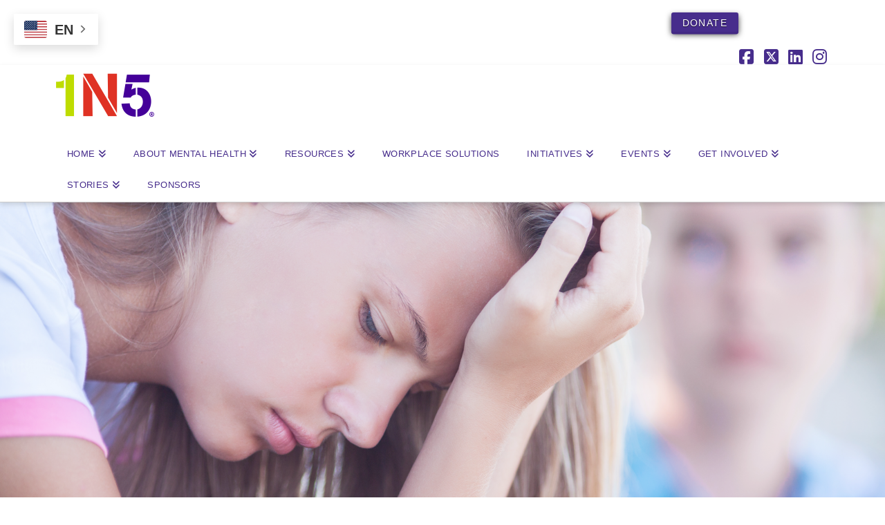

--- FILE ---
content_type: text/html; charset=UTF-8
request_url: https://1n5.org/resources-for-students-high-school/
body_size: 26274
content:
<!DOCTYPE html>
<html class="no-js" lang="en-US">
<head>
<meta charset="UTF-8">
<meta name="viewport" content="width=device-width, initial-scale=1.0">
<link rel="pingback" href="https://1n5.org/xmlrpc.php">
<meta name='robots' content='index, follow, max-image-preview:large, max-snippet:-1, max-video-preview:-1' />

	<!-- This site is optimized with the Yoast SEO plugin v26.7 - https://yoast.com/wordpress/plugins/seo/ -->
	<title>Resources for Students: High School - 1N5</title>
	<link rel="canonical" href="https://1n5.org/resources-for-students-high-school/" />
	<meta property="og:locale" content="en_US" />
	<meta property="og:type" content="article" />
	<meta property="og:title" content="Resources for Students: High School - 1N5" />
	<meta property="og:url" content="https://1n5.org/resources-for-students-high-school/" />
	<meta property="og:site_name" content="1N5" />
	<meta property="article:modified_time" content="2024-03-09T00:25:55+00:00" />
	<meta property="og:image" content="https://1n5.org/wp-content/uploads/2017/09/Prevention_textbox.png" />
	<meta name="twitter:card" content="summary_large_image" />
	<meta name="twitter:label1" content="Est. reading time" />
	<meta name="twitter:data1" content="8 minutes" />
	<script type="application/ld+json" class="yoast-schema-graph">{"@context":"https://schema.org","@graph":[{"@type":"WebPage","@id":"https://1n5.org/resources-for-students-high-school/","url":"https://1n5.org/resources-for-students-high-school/","name":"Resources for Students: High School - 1N5","isPartOf":{"@id":"https://1n5.org/#website"},"primaryImageOfPage":{"@id":"https://1n5.org/resources-for-students-high-school/#primaryimage"},"image":{"@id":"https://1n5.org/resources-for-students-high-school/#primaryimage"},"thumbnailUrl":"https://1n5.org/wp-content/uploads/2017/09/Prevention_textbox.png","datePublished":"2017-09-28T17:22:02+00:00","dateModified":"2024-03-09T00:25:55+00:00","breadcrumb":{"@id":"https://1n5.org/resources-for-students-high-school/#breadcrumb"},"inLanguage":"en-US","potentialAction":[{"@type":"ReadAction","target":["https://1n5.org/resources-for-students-high-school/"]}]},{"@type":"ImageObject","inLanguage":"en-US","@id":"https://1n5.org/resources-for-students-high-school/#primaryimage","url":"https://1n5.org/wp-content/uploads/2017/09/Prevention_textbox.png","contentUrl":"https://1n5.org/wp-content/uploads/2017/09/Prevention_textbox.png","width":200,"height":72},{"@type":"BreadcrumbList","@id":"https://1n5.org/resources-for-students-high-school/#breadcrumb","itemListElement":[{"@type":"ListItem","position":1,"name":"Home","item":"https://1n5.org/"},{"@type":"ListItem","position":2,"name":"Resources for Students: High School"}]},{"@type":"WebSite","@id":"https://1n5.org/#website","url":"https://1n5.org/","name":"1N5","description":"Stop the Stigma. Start the Conversation.","potentialAction":[{"@type":"SearchAction","target":{"@type":"EntryPoint","urlTemplate":"https://1n5.org/?s={search_term_string}"},"query-input":{"@type":"PropertyValueSpecification","valueRequired":true,"valueName":"search_term_string"}}],"inLanguage":"en-US"}]}</script>
	<!-- / Yoast SEO plugin. -->


<link rel='dns-prefetch' href='//www.googletagmanager.com' />
<link rel="alternate" type="application/rss+xml" title="1N5 &raquo; Feed" href="https://1n5.org/feed/" />
<link rel="alternate" type="application/rss+xml" title="1N5 &raquo; Comments Feed" href="https://1n5.org/comments/feed/" />
<link rel="alternate" type="text/calendar" title="1N5 &raquo; iCal Feed" href="https://1n5.org/calendars/?ical=1" />
<link rel="alternate" title="oEmbed (JSON)" type="application/json+oembed" href="https://1n5.org/wp-json/oembed/1.0/embed?url=https%3A%2F%2F1n5.org%2Fresources-for-students-high-school%2F" />
<link rel="alternate" title="oEmbed (XML)" type="text/xml+oembed" href="https://1n5.org/wp-json/oembed/1.0/embed?url=https%3A%2F%2F1n5.org%2Fresources-for-students-high-school%2F&#038;format=xml" />
<style id='wp-img-auto-sizes-contain-inline-css' type='text/css'>
img:is([sizes=auto i],[sizes^="auto," i]){contain-intrinsic-size:3000px 1500px}
/*# sourceURL=wp-img-auto-sizes-contain-inline-css */
</style>
<style id='wp-emoji-styles-inline-css' type='text/css'>

	img.wp-smiley, img.emoji {
		display: inline !important;
		border: none !important;
		box-shadow: none !important;
		height: 1em !important;
		width: 1em !important;
		margin: 0 0.07em !important;
		vertical-align: -0.1em !important;
		background: none !important;
		padding: 0 !important;
	}
/*# sourceURL=wp-emoji-styles-inline-css */
</style>
<link rel='stylesheet' id='wp-block-library-css' href='https://1n5.org/wp-includes/css/dist/block-library/style.min.css?ver=eababfbeff39112b7abb2a4b1a726c8b' type='text/css' media='all' />
<style id='global-styles-inline-css' type='text/css'>
:root{--wp--preset--aspect-ratio--square: 1;--wp--preset--aspect-ratio--4-3: 4/3;--wp--preset--aspect-ratio--3-4: 3/4;--wp--preset--aspect-ratio--3-2: 3/2;--wp--preset--aspect-ratio--2-3: 2/3;--wp--preset--aspect-ratio--16-9: 16/9;--wp--preset--aspect-ratio--9-16: 9/16;--wp--preset--color--black: #000000;--wp--preset--color--cyan-bluish-gray: #abb8c3;--wp--preset--color--white: #ffffff;--wp--preset--color--pale-pink: #f78da7;--wp--preset--color--vivid-red: #cf2e2e;--wp--preset--color--luminous-vivid-orange: #ff6900;--wp--preset--color--luminous-vivid-amber: #fcb900;--wp--preset--color--light-green-cyan: #7bdcb5;--wp--preset--color--vivid-green-cyan: #00d084;--wp--preset--color--pale-cyan-blue: #8ed1fc;--wp--preset--color--vivid-cyan-blue: #0693e3;--wp--preset--color--vivid-purple: #9b51e0;--wp--preset--gradient--vivid-cyan-blue-to-vivid-purple: linear-gradient(135deg,rgb(6,147,227) 0%,rgb(155,81,224) 100%);--wp--preset--gradient--light-green-cyan-to-vivid-green-cyan: linear-gradient(135deg,rgb(122,220,180) 0%,rgb(0,208,130) 100%);--wp--preset--gradient--luminous-vivid-amber-to-luminous-vivid-orange: linear-gradient(135deg,rgb(252,185,0) 0%,rgb(255,105,0) 100%);--wp--preset--gradient--luminous-vivid-orange-to-vivid-red: linear-gradient(135deg,rgb(255,105,0) 0%,rgb(207,46,46) 100%);--wp--preset--gradient--very-light-gray-to-cyan-bluish-gray: linear-gradient(135deg,rgb(238,238,238) 0%,rgb(169,184,195) 100%);--wp--preset--gradient--cool-to-warm-spectrum: linear-gradient(135deg,rgb(74,234,220) 0%,rgb(151,120,209) 20%,rgb(207,42,186) 40%,rgb(238,44,130) 60%,rgb(251,105,98) 80%,rgb(254,248,76) 100%);--wp--preset--gradient--blush-light-purple: linear-gradient(135deg,rgb(255,206,236) 0%,rgb(152,150,240) 100%);--wp--preset--gradient--blush-bordeaux: linear-gradient(135deg,rgb(254,205,165) 0%,rgb(254,45,45) 50%,rgb(107,0,62) 100%);--wp--preset--gradient--luminous-dusk: linear-gradient(135deg,rgb(255,203,112) 0%,rgb(199,81,192) 50%,rgb(65,88,208) 100%);--wp--preset--gradient--pale-ocean: linear-gradient(135deg,rgb(255,245,203) 0%,rgb(182,227,212) 50%,rgb(51,167,181) 100%);--wp--preset--gradient--electric-grass: linear-gradient(135deg,rgb(202,248,128) 0%,rgb(113,206,126) 100%);--wp--preset--gradient--midnight: linear-gradient(135deg,rgb(2,3,129) 0%,rgb(40,116,252) 100%);--wp--preset--font-size--small: 13px;--wp--preset--font-size--medium: 20px;--wp--preset--font-size--large: 36px;--wp--preset--font-size--x-large: 42px;--wp--preset--spacing--20: 0.44rem;--wp--preset--spacing--30: 0.67rem;--wp--preset--spacing--40: 1rem;--wp--preset--spacing--50: 1.5rem;--wp--preset--spacing--60: 2.25rem;--wp--preset--spacing--70: 3.38rem;--wp--preset--spacing--80: 5.06rem;--wp--preset--shadow--natural: 6px 6px 9px rgba(0, 0, 0, 0.2);--wp--preset--shadow--deep: 12px 12px 50px rgba(0, 0, 0, 0.4);--wp--preset--shadow--sharp: 6px 6px 0px rgba(0, 0, 0, 0.2);--wp--preset--shadow--outlined: 6px 6px 0px -3px rgb(255, 255, 255), 6px 6px rgb(0, 0, 0);--wp--preset--shadow--crisp: 6px 6px 0px rgb(0, 0, 0);}:where(.is-layout-flex){gap: 0.5em;}:where(.is-layout-grid){gap: 0.5em;}body .is-layout-flex{display: flex;}.is-layout-flex{flex-wrap: wrap;align-items: center;}.is-layout-flex > :is(*, div){margin: 0;}body .is-layout-grid{display: grid;}.is-layout-grid > :is(*, div){margin: 0;}:where(.wp-block-columns.is-layout-flex){gap: 2em;}:where(.wp-block-columns.is-layout-grid){gap: 2em;}:where(.wp-block-post-template.is-layout-flex){gap: 1.25em;}:where(.wp-block-post-template.is-layout-grid){gap: 1.25em;}.has-black-color{color: var(--wp--preset--color--black) !important;}.has-cyan-bluish-gray-color{color: var(--wp--preset--color--cyan-bluish-gray) !important;}.has-white-color{color: var(--wp--preset--color--white) !important;}.has-pale-pink-color{color: var(--wp--preset--color--pale-pink) !important;}.has-vivid-red-color{color: var(--wp--preset--color--vivid-red) !important;}.has-luminous-vivid-orange-color{color: var(--wp--preset--color--luminous-vivid-orange) !important;}.has-luminous-vivid-amber-color{color: var(--wp--preset--color--luminous-vivid-amber) !important;}.has-light-green-cyan-color{color: var(--wp--preset--color--light-green-cyan) !important;}.has-vivid-green-cyan-color{color: var(--wp--preset--color--vivid-green-cyan) !important;}.has-pale-cyan-blue-color{color: var(--wp--preset--color--pale-cyan-blue) !important;}.has-vivid-cyan-blue-color{color: var(--wp--preset--color--vivid-cyan-blue) !important;}.has-vivid-purple-color{color: var(--wp--preset--color--vivid-purple) !important;}.has-black-background-color{background-color: var(--wp--preset--color--black) !important;}.has-cyan-bluish-gray-background-color{background-color: var(--wp--preset--color--cyan-bluish-gray) !important;}.has-white-background-color{background-color: var(--wp--preset--color--white) !important;}.has-pale-pink-background-color{background-color: var(--wp--preset--color--pale-pink) !important;}.has-vivid-red-background-color{background-color: var(--wp--preset--color--vivid-red) !important;}.has-luminous-vivid-orange-background-color{background-color: var(--wp--preset--color--luminous-vivid-orange) !important;}.has-luminous-vivid-amber-background-color{background-color: var(--wp--preset--color--luminous-vivid-amber) !important;}.has-light-green-cyan-background-color{background-color: var(--wp--preset--color--light-green-cyan) !important;}.has-vivid-green-cyan-background-color{background-color: var(--wp--preset--color--vivid-green-cyan) !important;}.has-pale-cyan-blue-background-color{background-color: var(--wp--preset--color--pale-cyan-blue) !important;}.has-vivid-cyan-blue-background-color{background-color: var(--wp--preset--color--vivid-cyan-blue) !important;}.has-vivid-purple-background-color{background-color: var(--wp--preset--color--vivid-purple) !important;}.has-black-border-color{border-color: var(--wp--preset--color--black) !important;}.has-cyan-bluish-gray-border-color{border-color: var(--wp--preset--color--cyan-bluish-gray) !important;}.has-white-border-color{border-color: var(--wp--preset--color--white) !important;}.has-pale-pink-border-color{border-color: var(--wp--preset--color--pale-pink) !important;}.has-vivid-red-border-color{border-color: var(--wp--preset--color--vivid-red) !important;}.has-luminous-vivid-orange-border-color{border-color: var(--wp--preset--color--luminous-vivid-orange) !important;}.has-luminous-vivid-amber-border-color{border-color: var(--wp--preset--color--luminous-vivid-amber) !important;}.has-light-green-cyan-border-color{border-color: var(--wp--preset--color--light-green-cyan) !important;}.has-vivid-green-cyan-border-color{border-color: var(--wp--preset--color--vivid-green-cyan) !important;}.has-pale-cyan-blue-border-color{border-color: var(--wp--preset--color--pale-cyan-blue) !important;}.has-vivid-cyan-blue-border-color{border-color: var(--wp--preset--color--vivid-cyan-blue) !important;}.has-vivid-purple-border-color{border-color: var(--wp--preset--color--vivid-purple) !important;}.has-vivid-cyan-blue-to-vivid-purple-gradient-background{background: var(--wp--preset--gradient--vivid-cyan-blue-to-vivid-purple) !important;}.has-light-green-cyan-to-vivid-green-cyan-gradient-background{background: var(--wp--preset--gradient--light-green-cyan-to-vivid-green-cyan) !important;}.has-luminous-vivid-amber-to-luminous-vivid-orange-gradient-background{background: var(--wp--preset--gradient--luminous-vivid-amber-to-luminous-vivid-orange) !important;}.has-luminous-vivid-orange-to-vivid-red-gradient-background{background: var(--wp--preset--gradient--luminous-vivid-orange-to-vivid-red) !important;}.has-very-light-gray-to-cyan-bluish-gray-gradient-background{background: var(--wp--preset--gradient--very-light-gray-to-cyan-bluish-gray) !important;}.has-cool-to-warm-spectrum-gradient-background{background: var(--wp--preset--gradient--cool-to-warm-spectrum) !important;}.has-blush-light-purple-gradient-background{background: var(--wp--preset--gradient--blush-light-purple) !important;}.has-blush-bordeaux-gradient-background{background: var(--wp--preset--gradient--blush-bordeaux) !important;}.has-luminous-dusk-gradient-background{background: var(--wp--preset--gradient--luminous-dusk) !important;}.has-pale-ocean-gradient-background{background: var(--wp--preset--gradient--pale-ocean) !important;}.has-electric-grass-gradient-background{background: var(--wp--preset--gradient--electric-grass) !important;}.has-midnight-gradient-background{background: var(--wp--preset--gradient--midnight) !important;}.has-small-font-size{font-size: var(--wp--preset--font-size--small) !important;}.has-medium-font-size{font-size: var(--wp--preset--font-size--medium) !important;}.has-large-font-size{font-size: var(--wp--preset--font-size--large) !important;}.has-x-large-font-size{font-size: var(--wp--preset--font-size--x-large) !important;}
/*# sourceURL=global-styles-inline-css */
</style>

<style id='classic-theme-styles-inline-css' type='text/css'>
/*! This file is auto-generated */
.wp-block-button__link{color:#fff;background-color:#32373c;border-radius:9999px;box-shadow:none;text-decoration:none;padding:calc(.667em + 2px) calc(1.333em + 2px);font-size:1.125em}.wp-block-file__button{background:#32373c;color:#fff;text-decoration:none}
/*# sourceURL=/wp-includes/css/classic-themes.min.css */
</style>
<link rel='stylesheet' id='stripe-handler-ng-style-css' href='https://1n5.org/wp-content/plugins/stripe-payments/public/assets/css/public.css?ver=2.0.96' type='text/css' media='all' />
<link rel='stylesheet' id='SFSImainCss-css' href='https://1n5.org/wp-content/plugins/ultimate-social-media-icons/css/sfsi-style.css?ver=2.9.6' type='text/css' media='all' />
<link rel='stylesheet' id='stripe-css-css' href='https://1n5.org/wp-content/plugins/woo-stripe-addon-disabled/css/style.css?ver=eababfbeff39112b7abb2a4b1a726c8b' type='text/css' media='all' />
<link rel='stylesheet' id='woocommerce-smallscreen-css' href='https://1n5.org/wp-content/plugins/woocommerce/assets/css/woocommerce-smallscreen.css?ver=10.4.3' type='text/css' media='only screen and (max-width: 768px)' />
<style id='woocommerce-inline-inline-css' type='text/css'>
.woocommerce form .form-row .required { visibility: visible; }
/*# sourceURL=woocommerce-inline-inline-css */
</style>
<link rel='stylesheet' id='x-stack-css' href='https://1n5.org/wp-content/themes/x/framework/dist/css/site/stacks/integrity-light.css?ver=10.7.11' type='text/css' media='all' />
<link rel='stylesheet' id='x-woocommerce-css' href='https://1n5.org/wp-content/themes/x/framework/dist/css/site/woocommerce/integrity-light.css?ver=10.7.11' type='text/css' media='all' />
<link rel='stylesheet' id='x-child-css' href='https://1n5.org/wp-content/themes/x-child-disabled/style.css?ver=10.7.11' type='text/css' media='all' />
<link rel='stylesheet' id='wpdreams-asl-basic-css' href='https://1n5.org/wp-content/plugins/ajax-search-lite/css/style.basic.css?ver=4.13.4' type='text/css' media='all' />
<style id='wpdreams-asl-basic-inline-css' type='text/css'>

					div[id*='ajaxsearchlitesettings'].searchsettings .asl_option_inner label {
						font-size: 0px !important;
						color: rgba(0, 0, 0, 0);
					}
					div[id*='ajaxsearchlitesettings'].searchsettings .asl_option_inner label:after {
						font-size: 11px !important;
						position: absolute;
						top: 0;
						left: 0;
						z-index: 1;
					}
					.asl_w_container {
						width: 30%;
						margin: 0px 10px 0px 10px;
						min-width: 200px;
					}
					div[id*='ajaxsearchlite'].asl_m {
						width: 100%;
					}
					div[id*='ajaxsearchliteres'].wpdreams_asl_results div.resdrg span.highlighted {
						font-weight: bold;
						color: rgba(217, 49, 43, 1);
						background-color: rgba(238, 238, 238, 1);
					}
					div[id*='ajaxsearchliteres'].wpdreams_asl_results .results img.asl_image {
						width: 30px;
						height: 30px;
						object-fit: cover;
					}
					div[id*='ajaxsearchlite'].asl_r .results {
						max-height: none;
					}
					div[id*='ajaxsearchlite'].asl_r {
						position: absolute;
					}
				
							.asl_w, .asl_w * {font-family:&quot;helvetica&quot; !important;}
							.asl_m input[type=search]::placeholder{font-family:&quot;helvetica&quot; !important;}
							.asl_m input[type=search]::-webkit-input-placeholder{font-family:&quot;helvetica&quot; !important;}
							.asl_m input[type=search]::-moz-placeholder{font-family:&quot;helvetica&quot; !important;}
							.asl_m input[type=search]:-ms-input-placeholder{font-family:&quot;helvetica&quot; !important;}
						
						div.asl_r.asl_w.vertical .results .item::after {
							display: block;
							position: absolute;
							bottom: 0;
							content: '';
							height: 1px;
							width: 100%;
							background: #D8D8D8;
						}
						div.asl_r.asl_w.vertical .results .item.asl_last_item::after {
							display: none;
						}
					
						@media only screen and (min-width: 641px) and (max-width: 1024px) {
							.asl_w_container {
								width: 100% !important;
							}
						}
					
						@media only screen and (max-width: 640px) {
							.asl_w_container {
								width: 100% !important;
							}
						}
					
/*# sourceURL=wpdreams-asl-basic-inline-css */
</style>
<link rel='stylesheet' id='wpdreams-asl-instance-css' href='https://1n5.org/wp-content/plugins/ajax-search-lite/css/style-curvy-black.css?ver=4.13.4' type='text/css' media='all' />
<link rel='stylesheet' id='js_composer_front-css' href='https://1n5.org/wp-content/plugins/js_composer/assets/css/js_composer.min.css?ver=8.7.2' type='text/css' media='all' />
<link rel='stylesheet' id='font-awesome-470-css' href='https://1n5.org/wp-content/plugins/layers-heroes-assemble-disabled/assets/css/font-awesome.min.css?ver=4.7.0' type='text/css' media='all' />
<link rel='stylesheet' id='jquery-powertip-css' href='https://1n5.org/wp-content/plugins/layers-heroes-assemble-disabled/assets/css/jquery.powertip.min.css?ver=1.2.0' type='text/css' media='all' />
<link rel='stylesheet' id='jquery-magnific-popup-css' href='https://1n5.org/wp-content/plugins/layers-heroes-assemble-disabled/assets/css/magnific-popup.css?ver=0.9.9' type='text/css' media='all' />
<link rel='stylesheet' id='animate-css' href='https://1n5.org/wp-content/plugins/layers-heroes-assemble-disabled/assets/css/animate.min.css?ver=2.3.1' type='text/css' media='all' />
<link rel='stylesheet' id='bxslider-425-css' href='https://1n5.org/wp-content/plugins/layers-heroes-assemble-disabled/assets/css/jquery.bxslider.min.css?ver=4.2.5' type='text/css' media='all' />
<link rel='stylesheet' id='layers-heroes-assemble-css' href='https://1n5.org/wp-content/plugins/layers-heroes-assemble-disabled/assets/css/core.min.css?ver=2.3.1' type='text/css' media='all' />
<style id='cs-inline-css' type='text/css'>
@media (min-width:1200px){.x-hide-xl{display:none !important;}}@media (min-width:979px) and (max-width:1199px){.x-hide-lg{display:none !important;}}@media (min-width:767px) and (max-width:978px){.x-hide-md{display:none !important;}}@media (min-width:480px) and (max-width:766px){.x-hide-sm{display:none !important;}}@media (max-width:479px){.x-hide-xs{display:none !important;}} a,h1 a:hover,h2 a:hover,h3 a:hover,h4 a:hover,h5 a:hover,h6 a:hover,.x-breadcrumb-wrap a:hover,.widget ul li a:hover,.widget ol li a:hover,.widget.widget_text ul li a,.widget.widget_text ol li a,.widget_nav_menu .current-menu-item > a,.x-accordion-heading .x-accordion-toggle:hover,.x-comment-author a:hover,.x-comment-time:hover,.x-recent-posts a:hover .h-recent-posts{color:#472d8c;}a:hover,.widget.widget_text ul li a:hover,.widget.widget_text ol li a:hover,.x-twitter-widget ul li a:hover{color:#1d004c;}.woocommerce .price > .amount,.woocommerce .price > ins > .amount,.woocommerce .star-rating:before,.woocommerce .star-rating span:before,.woocommerce li.product .entry-header h3 a:hover{color:#472d8c;}.rev_slider_wrapper,a.x-img-thumbnail:hover,.x-slider-container.below,.page-template-template-blank-3-php .x-slider-container.above,.page-template-template-blank-6-php .x-slider-container.above{border-color:#472d8c;}.entry-thumb:before,.x-pagination span.current,.woocommerce-pagination span[aria-current],.flex-direction-nav a,.flex-control-nav a:hover,.flex-control-nav a.flex-active,.mejs-time-current,.x-dropcap,.x-skill-bar .bar,.x-pricing-column.featured h2,.h-comments-title small,.x-entry-share .x-share:hover,.x-highlight,.x-recent-posts .x-recent-posts-img:after{background-color:#472d8c;}.woocommerce .onsale,.widget_price_filter .ui-slider .ui-slider-range{background-color:#472d8c;}.x-nav-tabs > .active > a,.x-nav-tabs > .active > a:hover{box-shadow:inset 0 3px 0 0 #472d8c;}.x-main{width:calc(72% - 2.463055%);}.x-sidebar{width:calc(100% - 2.463055% - 72%);}.x-comment-author,.x-comment-time,.comment-form-author label,.comment-form-email label,.comment-form-url label,.comment-form-rating label,.comment-form-comment label,.widget_calendar #wp-calendar caption,.widget.widget_rss li .rsswidget{font-family:inherit;font-weight:400;}.p-landmark-sub,.p-meta,input,button,select,textarea{font-family:inherit;}.widget ul li a,.widget ol li a,.x-comment-time{color:#000000;}.woocommerce .price > .from,.woocommerce .price > del,.woocommerce p.stars span a:after{color:#000000;}.widget_text ol li a,.widget_text ul li a{color:#472d8c;}.widget_text ol li a:hover,.widget_text ul li a:hover{color:#1d004c;}.comment-form-author label,.comment-form-email label,.comment-form-url label,.comment-form-rating label,.comment-form-comment label,.widget_calendar #wp-calendar th,.p-landmark-sub strong,.widget_tag_cloud .tagcloud a:hover,.widget_tag_cloud .tagcloud a:active,.entry-footer a:hover,.entry-footer a:active,.x-breadcrumbs .current,.x-comment-author,.x-comment-author a{color:#272727;}.widget_calendar #wp-calendar th{border-color:#272727;}.h-feature-headline span i{background-color:#272727;}@media (max-width:978.98px){}html{font-size:16px;}@media (min-width:479px){html{font-size:16px;}}@media (min-width:766px){html{font-size:18px;}}@media (min-width:978px){html{font-size:20px;}}@media (min-width:1199px){html{font-size:20px;}}body{font-style:normal;font-weight:400;color:#000000;background:#ffffff;}.w-b{font-weight:400 !important;}h1,h2,h3,h4,h5,h6,.h1,.h2,.h3,.h4,.h5,.h6,.x-text-headline{font-family:inherit;font-style:normal;font-weight:400;}h1,.h1{letter-spacing:0.015em;}h2,.h2{letter-spacing:0.015em;}h3,.h3{letter-spacing:0.015em;}h4,.h4{letter-spacing:0.015em;}h5,.h5{letter-spacing:0.015em;}h6,.h6{letter-spacing:0.015em;}.w-h{font-weight:400 !important;}.x-container.width{width:88%;}.x-container.max{max-width:1200px;}.x-bar-content.x-container.width{flex-basis:88%;}.x-main.full{float:none;clear:both;display:block;width:auto;}@media (max-width:978.98px){.x-main.full,.x-main.left,.x-main.right,.x-sidebar.left,.x-sidebar.right{float:none;display:block;width:auto !important;}}.entry-header,.entry-content{font-size:1rem;}body,input,button,select,textarea{font-family:inherit;}h1,h2,h3,h4,h5,h6,.h1,.h2,.h3,.h4,.h5,.h6,h1 a,h2 a,h3 a,h4 a,h5 a,h6 a,.h1 a,.h2 a,.h3 a,.h4 a,.h5 a,.h6 a,blockquote{color:#272727;}.cfc-h-tx{color:#272727 !important;}.cfc-h-bd{border-color:#272727 !important;}.cfc-h-bg{background-color:#272727 !important;}.cfc-b-tx{color:#000000 !important;}.cfc-b-bd{border-color:#000000 !important;}.cfc-b-bg{background-color:#000000 !important;}.x-btn,.button,[type="submit"]{color:#ffffff;border-color:#262262;background-color:#472d8c;text-shadow:0 0.075em 0.075em rgba(0,0,0,0.5);border-radius:0.25em;}.x-btn:hover,.button:hover,[type="submit"]:hover{color:#ffffff;border-color:#262262;background-color:#472d8c;text-shadow:0 0.075em 0.075em rgba(0,0,0,0.5);}.x-btn.x-btn-real,.x-btn.x-btn-real:hover{margin-bottom:0.25em;text-shadow:0 0.075em 0.075em rgba(0,0,0,0.65);}.x-btn.x-btn-real{box-shadow:0 0.25em 0 0 #432984,0 4px 9px rgba(0,0,0,0.75);}.x-btn.x-btn-real:hover{box-shadow:0 0.25em 0 0 #432984,0 4px 9px rgba(0,0,0,0.75);}.x-btn.x-btn-flat,.x-btn.x-btn-flat:hover{margin-bottom:0;text-shadow:0 0.075em 0.075em rgba(0,0,0,0.65);box-shadow:none;}.x-btn.x-btn-transparent,.x-btn.x-btn-transparent:hover{margin-bottom:0;border-width:3px;text-shadow:none;text-transform:uppercase;background-color:transparent;box-shadow:none;}.x-cart-notification-icon.loading{color:#545454;}.x-cart-notification:before{background-color:#000000;}.x-cart-notification-icon.added{color:#ffffff;}.x-cart-notification.added:before{background-color:#46a546;}.woocommerce-MyAccount-navigation-link a{color:#000000;}.woocommerce-MyAccount-navigation-link a:hover,.woocommerce-MyAccount-navigation-link.is-active a{color:#272727;}.cart_item .product-remove a{color:#000000;}.cart_item .product-remove a:hover{color:#272727;}.cart_item .product-name a{color:#272727;}.cart_item .product-name a:hover{color:#472d8c;}.woocommerce p.stars span a{background-color:#472d8c;}.widget_best_sellers ul li a img,.widget_shopping_cart ul li a img,.widget_products ul li a img,.widget_featured_products ul li a img,.widget_onsale ul li a img,.widget_random_products ul li a img,.widget_recently_viewed_products ul li a img,.widget_recent_products ul li a img,.widget_recent_reviews ul li a img,.widget_top_rated_products ul li a img{float:right;margin-left:0.65em;margin-right:0;}.x-topbar .p-info a:hover,.x-widgetbar .widget ul li a:hover{color:#472d8c;}.x-topbar .p-info,.x-topbar .p-info a,.x-navbar .desktop .x-nav > li > a,.x-navbar .desktop .sub-menu a,.x-navbar .mobile .x-nav li > a,.x-breadcrumb-wrap a,.x-breadcrumbs .delimiter{color:#472d8c;}.x-navbar .desktop .x-nav > li > a:hover,.x-navbar .desktop .x-nav > .x-active > a,.x-navbar .desktop .x-nav > .current-menu-item > a,.x-navbar .desktop .sub-menu a:hover,.x-navbar .desktop .sub-menu .x-active > a,.x-navbar .desktop .sub-menu .current-menu-item > a,.x-navbar .desktop .x-nav .x-megamenu > .sub-menu > li > a,.x-navbar .mobile .x-nav li > a:hover,.x-navbar .mobile .x-nav .x-active > a,.x-navbar .mobile .x-nav .current-menu-item > a{color:#262262;}.x-navbar .desktop .x-nav > li > a:hover,.x-navbar .desktop .x-nav > .x-active > a,.x-navbar .desktop .x-nav > .current-menu-item > a{box-shadow:inset 0 4px 0 0 #472d8c;}.x-navbar .desktop .x-nav > li > a{height:45px;padding-top:14px;}.x-navbar .desktop .x-nav > li ul{top:calc(45px - 15px);}@media (max-width:979px){}.x-navbar-inner{min-height:45px;}.x-brand{margin-top:-32px;font-family:inherit;font-size:41px;font-style:normal;font-weight:400;letter-spacing:-0.035em;color:#ffffff;}.x-brand:hover,.x-brand:focus{color:#ffffff;}.x-brand img{width:calc(300px / 2);}.x-navbar .x-nav-wrap .x-nav > li > a{font-family:inherit;font-style:normal;font-weight:400;letter-spacing:0.032em;text-transform:uppercase;}.x-navbar .desktop .x-nav > li > a{font-size:13px;}.x-navbar .desktop .x-nav > li > a:not(.x-btn-navbar-woocommerce){padding-left:20px;padding-right:20px;}.x-navbar .desktop .x-nav > li > a > span{margin-right:-0.032em;}.x-btn-navbar{margin-top:5px;}.x-btn-navbar,.x-btn-navbar.collapsed{font-size:18px;}@media (max-width:979px){.x-widgetbar{left:0;right:0;}}.bg .mejs-container,.x-video .mejs-container{position:unset !important;} @font-face{font-family:'FontAwesomePro';font-style:normal;font-weight:900;font-display:block;src:url('https://1n5.org/wp-content/plugins/cornerstone/assets/fonts/fa-solid-900.woff2?ver=6.7.2') format('woff2'),url('https://1n5.org/wp-content/plugins/cornerstone/assets/fonts/fa-solid-900.ttf?ver=6.7.2') format('truetype');}[data-x-fa-pro-icon]{font-family:"FontAwesomePro" !important;}[data-x-fa-pro-icon]:before{content:attr(data-x-fa-pro-icon);}[data-x-icon],[data-x-icon-o],[data-x-icon-l],[data-x-icon-s],[data-x-icon-b],[data-x-icon-sr],[data-x-icon-ss],[data-x-icon-sl],[data-x-fa-pro-icon],[class*="cs-fa-"]{display:inline-flex;font-style:normal;font-weight:400;text-decoration:inherit;text-rendering:auto;-webkit-font-smoothing:antialiased;-moz-osx-font-smoothing:grayscale;}[data-x-icon].left,[data-x-icon-o].left,[data-x-icon-l].left,[data-x-icon-s].left,[data-x-icon-b].left,[data-x-icon-sr].left,[data-x-icon-ss].left,[data-x-icon-sl].left,[data-x-fa-pro-icon].left,[class*="cs-fa-"].left{margin-right:0.5em;}[data-x-icon].right,[data-x-icon-o].right,[data-x-icon-l].right,[data-x-icon-s].right,[data-x-icon-b].right,[data-x-icon-sr].right,[data-x-icon-ss].right,[data-x-icon-sl].right,[data-x-fa-pro-icon].right,[class*="cs-fa-"].right{margin-left:0.5em;}[data-x-icon]:before,[data-x-icon-o]:before,[data-x-icon-l]:before,[data-x-icon-s]:before,[data-x-icon-b]:before,[data-x-icon-sr]:before,[data-x-icon-ss]:before,[data-x-icon-sl]:before,[data-x-fa-pro-icon]:before,[class*="cs-fa-"]:before{line-height:1;}@font-face{font-family:'FontAwesome';font-style:normal;font-weight:900;font-display:block;src:url('https://1n5.org/wp-content/plugins/cornerstone/assets/fonts/fa-solid-900.woff2?ver=6.7.2') format('woff2'),url('https://1n5.org/wp-content/plugins/cornerstone/assets/fonts/fa-solid-900.ttf?ver=6.7.2') format('truetype');}[data-x-icon],[data-x-icon-s],[data-x-icon][class*="cs-fa-"]{font-family:"FontAwesome" !important;font-weight:900;}[data-x-icon]:before,[data-x-icon][class*="cs-fa-"]:before{content:attr(data-x-icon);}[data-x-icon-s]:before{content:attr(data-x-icon-s);}@font-face{font-family:'FontAwesomeRegular';font-style:normal;font-weight:400;font-display:block;src:url('https://1n5.org/wp-content/plugins/cornerstone/assets/fonts/fa-regular-400.woff2?ver=6.7.2') format('woff2'),url('https://1n5.org/wp-content/plugins/cornerstone/assets/fonts/fa-regular-400.ttf?ver=6.7.2') format('truetype');}@font-face{font-family:'FontAwesomePro';font-style:normal;font-weight:400;font-display:block;src:url('https://1n5.org/wp-content/plugins/cornerstone/assets/fonts/fa-regular-400.woff2?ver=6.7.2') format('woff2'),url('https://1n5.org/wp-content/plugins/cornerstone/assets/fonts/fa-regular-400.ttf?ver=6.7.2') format('truetype');}[data-x-icon-o]{font-family:"FontAwesomeRegular" !important;}[data-x-icon-o]:before{content:attr(data-x-icon-o);}@font-face{font-family:'FontAwesomeLight';font-style:normal;font-weight:300;font-display:block;src:url('https://1n5.org/wp-content/plugins/cornerstone/assets/fonts/fa-light-300.woff2?ver=6.7.2') format('woff2'),url('https://1n5.org/wp-content/plugins/cornerstone/assets/fonts/fa-light-300.ttf?ver=6.7.2') format('truetype');}@font-face{font-family:'FontAwesomePro';font-style:normal;font-weight:300;font-display:block;src:url('https://1n5.org/wp-content/plugins/cornerstone/assets/fonts/fa-light-300.woff2?ver=6.7.2') format('woff2'),url('https://1n5.org/wp-content/plugins/cornerstone/assets/fonts/fa-light-300.ttf?ver=6.7.2') format('truetype');}[data-x-icon-l]{font-family:"FontAwesomeLight" !important;font-weight:300;}[data-x-icon-l]:before{content:attr(data-x-icon-l);}@font-face{font-family:'FontAwesomeBrands';font-style:normal;font-weight:normal;font-display:block;src:url('https://1n5.org/wp-content/plugins/cornerstone/assets/fonts/fa-brands-400.woff2?ver=6.7.2') format('woff2'),url('https://1n5.org/wp-content/plugins/cornerstone/assets/fonts/fa-brands-400.ttf?ver=6.7.2') format('truetype');}[data-x-icon-b]{font-family:"FontAwesomeBrands" !important;}[data-x-icon-b]:before{content:attr(data-x-icon-b);}.woocommerce .button.product_type_simple:before,.woocommerce .button.product_type_variable:before,.woocommerce .button.single_add_to_cart_button:before{font-family:"FontAwesome" !important;font-weight:900;}.widget.widget_rss li .rsswidget:before{content:"\f35d";padding-right:0.4em;font-family:"FontAwesome";}.x-topbar .p-info{width:88%;text-align:right;margin-bottom:10px;margin-top:8px;}.x-topbar{border:none;padding-top:10px;z-index:1;}.text-to-donate{color:#e63c2f;font-size:16px;margin-right:60px;}.x-brand img{margin-top:-10px;}.x-navbar .desktop .x-nav > li > a:hover,.x-navbar .desktop .x-nav > .x-active > a,.x-navbar .desktop .x-nav > .current-menu-item > a{box-shadow:none;}.x-btn.x-btn-real.x-btn-rounded.x-btn-small{padding-bottom:4px;letter-spacing:.1em;border:none;}.x-navbar .desktop .x-nav > li > a:hover{font-weight:bold;}.flex-control-nav{position:relative;background-color:transparent;padding-top:80px;}.flex-control-nav a{border:1.5px solid #ffffff;background-color:transparent;border-radius:90%;opacity:.25;}.flex-control-nav a:hover{background-color:white;opacity:.75;}.flex-control-nav a.flex-active{background-color:white;opacity:.75;}.x-btn-navbar.collapsed{background-color:transparent;box-shadow:none;color:#472d8c;}.x-btn-navbar.collapsed:hover{background-color:transparent;box-shadow:none;color:#c4d600;}.x-btn-navbar.active{background-color:transparent;}.x-accordion-group{border:none;box-shadow:none;}.x-accordion-heading .x-accordion-toggle.collapsed{color:#e63c2f;background-color:transparent;}.x-accordion-toggle.collapsed:hover{color:#472d8c;}.x-accordion-heading .x-accordion-toggle{color:#472d8c;background-color:transparent;}.x-accordion-inner{background-color:transparent;}.x-colophon.bottom .x-colophon-content{color:#ffffff;padding-bottom:5px;}.x-colophon.bottom{background-color:#472d8c;border:none;box-shadow:none;}.x-colophon.top{background-color:#472d8c;border-bottom:1px solid #412688;border-top:none;box-shadow:none;padding-bottom:30px;padding-top:40px;}.x-colophon.bottom a{color:white;font-size:12px;line-height:20px;}.x-colophon.bottom a:hover{text-shadow:none;color:white;font-weight:900;}.x-colophon.bottom ul{margin-left:0px;}.x-colophon.bottom h6{text-shadow:none;color:white;font-size:140%;}h1.tribe-events-single-event-title{display:none;}h3{margin-top:10px;padding-bottom:0px;}h5{margin-top:25px;}h6{margin-top:0px;}.x-block-grid.valigned li{display:inline-block;float:none;vertical-align:middle}.masthead-inline .x-navbar .sub-menu{font-size:14px;}a.more-link{display:none;}.x-block-grid .participation-columns{margin:-5% 55% 1.313em -5%;}.tribe-tickets-remaining{display:none !important;}.x-btn.my-btn-white{border-color:#ffffff;}div#sfsi-widget-4.widget.sfsi{margin-top:20px;}.textwidget{font-size:75%;text-shadow:none;color:white;}div.copyright-text{font-size:85%;opacity:0.75;}.menu-text{margin-left:40px;}.page-id-435 .x-block-grid>li{margin:10px;}#sponsor-logos.x-block-grid.four-up>li{margin-top:0%;margin-bottom:-1%;width:16%;}.x-content-band.border-bottom{border-bottom:none;}li.x-block-grid-item{line-height:1.25em;}.x-accordion-inner p{margin-bottom:10px;}.vc_tta-color-white.vc_tta-style-modern .vc_tta-tab>a{color:#472d8c;border:none;font-size:14.5px;letter-spacing:1.5px;}.vc_tta-color-white.vc_tta-style-modern .vc_tta-tab>a:hover{background-color:#ffffff;box-shadow:none;border:none;font-weight:700;}.vc_tta-color-white.vc_tta-style-modern .vc_tta-tab.vc_active >a{color:#472d8c;background-color:#ffffff;border:none;font-weight:700;}.vc_tta-color-white.vc_tta-style-modern .vc_tta-tab.vc_active >a:hover{background-color:#ffffff;box-shadow:none;border:none;}.h-custom-headline.accent span:before,.h-custom-headline.accent span:after{border-top:0;border-bottom:0;background-color:#e5e5e5;height:1px;}h6.h-custom-headline.center-text.h6.accent{margin-top:10px;margin-bottom:35px;}.small-grid .x-block-grid li a img{max-height:6.25em;max-width:12.5em;}.medium-grid .x-block-grid li a img{max-height:9.375em;max-width:18.75em;}.large-grid .x-block-grid li a img{max-height:12.5em;max-width:31.25em;}.vc_tta-panels-container{margin-left:175px;margin-right:175px;}.vc_tta-panel-body p{margin-bottom:6px;}.vc_tta-panel-body h6{margin-top:40px;}.x-img{margin-bottom:0px;}ul#resources-icons.x-block-grid.three-up{margin-left:170px;margin-right:170px;}.signs-symptoms-bullets li{list-style:none;}#signs-symptoms-bullets li{list-style:none;}.x-column.x-sm.vc.signs-symptoms-bullets.x-1-4{max-width:100px;margin-right:-20px;}#signs-symptoms-bullets.x-column.x-sm.vc.x-3-4{max-width:1000px;}.wp-image-2874{margin-top:-6px;}ul.tribe-events-sub-nav{display:none;}.tribe-events-back{display:none;}div#comments.x-comments-area{display:none;}div.entry-wrap{box-shadow:none;}.x-recent-posts a{box-shadow:none;border:none;}div.vc_col-sm-12.vc_gitem-col.vc_gitem-col-align-left{background-color:white;margin-top:0px;}.sidebar div.vc_gitem-zone.vc_gitem-zone-a.vc-gitem-zone-height-mode-auto.vc-gitem-zone-height-mode-auto-1-1.vc_gitem-is-link{max-height:200px;}div.vc_custom_heading.vc_gitem-post-data.vc_gitem-post-data-source-post_title h4{margin-top:15px;color:#472d8c;}.entry-title{color:#472d8c;}article#post-3661.post-3661 div.entry-featured{display:none;}input#email___ecd412e904309dcce66177488240b016.ctct-email{padding:0px 6.5em;}div.ctct-disclosure{display:none;}sub{display:none;}@media (max-width:979px){.medium-grid .x-block-grid li a img,h3{max-width:100%;clear:none !important;text-align:center;}.small-grid .x-block-grid li a img,h4{max-width:100%;clear:none !important;}}@media (max-width:1276px){.x-block-grid.three-up>li{width:40%;clear:none !important;margin-left:20px;}}@media (max-width:1276px){.x-block-grid.four-up>li{width:40%;clear:none !important;margin-left:20px;}}@media (max-width:979px){#signs-symptoms-bullets li{list-style:disc;}.x-column.x-sm.vc.signs-symptoms-bullets.x-1-4{max-width:50px;margin-right:-20px;}.wp-image-2874{display:none;}}@media (max-width:979px){.vc_tta-panels-container{margin-left:50px;margin-right:50px;}}@media (max-width:979px){ul#resources-icons.x-block-grid.three-up{margin-left:50px;margin-right:50px;}}@media (max-width:979px){.menu-text{display:inline;}.iam1n5-link a:hover{color:#472d8c;}}@media (max-width:979px){a.x-brand.img{float:none;text-align:left;}.x-social-global{display:none;}.x-topbar .p-info{width:86%;}.x-navbar .x-brand{height:60px;background:url('https://1n5clone.wfcstaging.com/wp-content/uploads/2016/01/Logo.png')no-repeat;z-index:1;margin-top:-64px;max-width:160px;}.x-navbar .x-brand img{display:none;}.x-btn-navbar.collapsed{float:right;z-index:1;margin-top:-56px;width:12%;}.x-navbar-inner{min-height:5px;}}@media (max-width:767px){.x-topbar .p-info{background-color:white;}.x-topbar{padding-top:30px;}.text-to-donate{top:-40px;margin-right:0px;left:135px;position:relative;}}
/*# sourceURL=cs-inline-css */
</style>
<!--n2css--><!--n2js--><script type="text/javascript" src="https://1n5.org/wp-includes/js/jquery/jquery.min.js?ver=3.7.1" id="jquery-core-js"></script>
<script type="text/javascript" src="https://1n5.org/wp-includes/js/jquery/jquery-migrate.min.js?ver=3.4.1" id="jquery-migrate-js"></script>
<script type="text/javascript" src="https://1n5.org/wp-content/plugins/woocommerce/assets/js/jquery-blockui/jquery.blockUI.min.js?ver=2.7.0-wc.10.4.3" id="wc-jquery-blockui-js" data-wp-strategy="defer"></script>
<script type="text/javascript" id="wc-add-to-cart-js-extra">
/* <![CDATA[ */
var wc_add_to_cart_params = {"ajax_url":"/wp-admin/admin-ajax.php","wc_ajax_url":"/?wc-ajax=%%endpoint%%","i18n_view_cart":"View cart","cart_url":"https://1n5.org/cart/","is_cart":"","cart_redirect_after_add":"no"};
//# sourceURL=wc-add-to-cart-js-extra
/* ]]> */
</script>
<script type="text/javascript" src="https://1n5.org/wp-content/plugins/woocommerce/assets/js/frontend/add-to-cart.min.js?ver=10.4.3" id="wc-add-to-cart-js" data-wp-strategy="defer"></script>
<script type="text/javascript" src="https://1n5.org/wp-content/plugins/woocommerce/assets/js/js-cookie/js.cookie.min.js?ver=2.1.4-wc.10.4.3" id="wc-js-cookie-js" defer="defer" data-wp-strategy="defer"></script>
<script type="text/javascript" id="woocommerce-js-extra">
/* <![CDATA[ */
var woocommerce_params = {"ajax_url":"/wp-admin/admin-ajax.php","wc_ajax_url":"/?wc-ajax=%%endpoint%%","i18n_password_show":"Show password","i18n_password_hide":"Hide password"};
//# sourceURL=woocommerce-js-extra
/* ]]> */
</script>
<script type="text/javascript" src="https://1n5.org/wp-content/plugins/woocommerce/assets/js/frontend/woocommerce.min.js?ver=10.4.3" id="woocommerce-js" defer="defer" data-wp-strategy="defer"></script>
<script type="text/javascript" src="https://1n5.org/wp-content/plugins/js_composer/assets/js/vendors/woocommerce-add-to-cart.js?ver=8.7.2" id="vc_woocommerce-add-to-cart-js-js"></script>
<script type="text/javascript" id="wc-cart-fragments-js-extra">
/* <![CDATA[ */
var wc_cart_fragments_params = {"ajax_url":"/wp-admin/admin-ajax.php","wc_ajax_url":"/?wc-ajax=%%endpoint%%","cart_hash_key":"wc_cart_hash_5445ab0c8753e37a705000bb31c4fb26","fragment_name":"wc_fragments_5445ab0c8753e37a705000bb31c4fb26","request_timeout":"5000"};
//# sourceURL=wc-cart-fragments-js-extra
/* ]]> */
</script>
<script type="text/javascript" src="https://1n5.org/wp-content/plugins/woocommerce/assets/js/frontend/cart-fragments.min.js?ver=10.4.3" id="wc-cart-fragments-js" defer="defer" data-wp-strategy="defer"></script>

<!-- Google tag (gtag.js) snippet added by Site Kit -->
<!-- Google Analytics snippet added by Site Kit -->
<script type="text/javascript" src="https://www.googletagmanager.com/gtag/js?id=GT-MR59Q6B" id="google_gtagjs-js" async></script>
<script type="text/javascript" id="google_gtagjs-js-after">
/* <![CDATA[ */
window.dataLayer = window.dataLayer || [];function gtag(){dataLayer.push(arguments);}
gtag("set","linker",{"domains":["1n5.org"]});
gtag("js", new Date());
gtag("set", "developer_id.dZTNiMT", true);
gtag("config", "GT-MR59Q6B");
//# sourceURL=google_gtagjs-js-after
/* ]]> */
</script>
<script type="text/javascript" src="https://1n5.org/wp-content/plugins/layers-heroes-assemble-disabled/assets/js/jquery.bxslider.min.js?ver=4.2.5" id="bxslider-425-js"></script>
<script></script><link rel="https://api.w.org/" href="https://1n5.org/wp-json/" /><link rel="alternate" title="JSON" type="application/json" href="https://1n5.org/wp-json/wp/v2/pages/2208" /><script type='text/javascript' data-cfasync='false'>var _mmunch = {'front': false, 'page': false, 'post': false, 'category': false, 'author': false, 'search': false, 'attachment': false, 'tag': false};_mmunch['page'] = true; _mmunch['pageData'] = {"ID":2208,"post_name":"resources-for-students-high-school","post_title":"Resources for Students: High School","post_type":"page","post_author":"1","post_status":"publish"};</script><script data-cfasync="false" src="//a.mailmunch.co/app/v1/site.js" id="mailmunch-script" data-plugin="cc_mm" data-mailmunch-site-id="473528" async></script><meta name="generator" content="Site Kit by Google 1.170.0" /><meta name="follow.[base64]" content="5V0jTY9lDFQ1uTegyZRL"/><meta name="et-api-version" content="v1"><meta name="et-api-origin" content="https://1n5.org"><link rel="https://theeventscalendar.com/" href="https://1n5.org/wp-json/tribe/tickets/v1/" /><meta name="tec-api-version" content="v1"><meta name="tec-api-origin" content="https://1n5.org"><link rel="alternate" href="https://1n5.org/wp-json/tribe/events/v1/" />	<noscript><style>.woocommerce-product-gallery{ opacity: 1 !important; }</style></noscript>
					<link rel="preconnect" href="https://fonts.gstatic.com" crossorigin />
				<link rel="preload" as="style" href="//fonts.googleapis.com/css?family=Open+Sans&display=swap" />
								<link rel="stylesheet" href="//fonts.googleapis.com/css?family=Open+Sans&display=swap" media="all" />
				<meta name="generator" content="Powered by WPBakery Page Builder - drag and drop page builder for WordPress."/>
<link rel="icon" href="https://1n5.org/wp-content/uploads/2025/04/cropped-1N5LOGOSNEW-03-32x32.png" sizes="32x32" />
<link rel="icon" href="https://1n5.org/wp-content/uploads/2025/04/cropped-1N5LOGOSNEW-03-192x192.png" sizes="192x192" />
<link rel="apple-touch-icon" href="https://1n5.org/wp-content/uploads/2025/04/cropped-1N5LOGOSNEW-03-180x180.png" />
<meta name="msapplication-TileImage" content="https://1n5.org/wp-content/uploads/2025/04/cropped-1N5LOGOSNEW-03-270x270.png" />
		<style type="text/css" id="wp-custom-css">
			/* Declare Global Font */
body, 
input, 
button, 
select, 
textarea, 
h1, 
h2, 
h3, 
h4, 
h5, 
h6, 
.h1, 
.h2, 
.h3, 
.h4, 
.h5, 
.h6 {
    font-family: 'Open Sans Condensed', sans-serif;
}
.text-to-donate {
    color: #746661;
    font-size: 16px;
    margin-right: 60px;
}
	

/* AJAX SEARCH LITE - SEARCH BAR */
.asl_w_container{
    width: 30%;
	margin: auto;
	}
@media only screen and (min-width: 641px) and (max-width: 1024px) {
    .asl_w_container {
        width: 80% !important;
    }
}
@media only screen and (max-width: 640px) {
    .asl_w_container {
        width: 80% !important;
    }
}		</style>
		<noscript><style> .wpb_animate_when_almost_visible { opacity: 1; }</style></noscript><link rel='stylesheet' id='wc-stripe-blocks-checkout-style-css' href='https://1n5.org/wp-content/plugins/woocommerce-gateway-stripe/build/upe-blocks.css?ver=5149cca93b0373758856' type='text/css' media='all' />
<link rel='stylesheet' id='wc-blocks-style-css' href='https://1n5.org/wp-content/plugins/woocommerce/assets/client/blocks/wc-blocks.css?ver=wc-10.4.3' type='text/css' media='all' />
<link rel='stylesheet' id='vc_tta_style-css' href='https://1n5.org/wp-content/plugins/js_composer/assets/css/js_composer_tta.min.css?ver=8.7.2' type='text/css' media='all' />
<link rel='stylesheet' id='vc_font_awesome_5_shims-css' href='https://1n5.org/wp-content/plugins/js_composer/assets/lib/vendor/dist/@fortawesome/fontawesome-free/css/v4-shims.min.css?ver=8.7.2' type='text/css' media='all' />
<link rel='stylesheet' id='vc_font_awesome_6-css' href='https://1n5.org/wp-content/plugins/js_composer/assets/lib/vendor/dist/@fortawesome/fontawesome-free/css/all.min.css?ver=8.7.2' type='text/css' media='all' />
</head>
<body data-rsssl=1 class="wp-singular page-template page-template-template-blank-4 page-template-template-blank-4-php page page-id-2208 wp-theme-x wp-child-theme-x-child-disabled theme-x sfsi_actvite_theme_default woocommerce-no-js tribe-no-js x-integrity x-integrity-light x-child-theme-active x-full-width-layout-active x-full-width-active x-post-meta-disabled wpb-js-composer js-comp-ver-8.7.2 vc_responsive x-navbar-static-active tribe-theme-x cornerstone-v7_7_11 x-v10_7_11">

  
  
  <div id="x-root" class="x-root">

    
    <div id="top" class="site">

    <header class="masthead masthead-inline" role="banner">

  <div class="x-topbar">
    <div class="x-topbar-inner x-container max width">
            <p class="p-info"><a class="x-btn x-btn-real x-btn-rounded x-btn-small" style="color: #ffffff" href="https://1n5.app.neoncrm.com/forms/donate" title="Donate">DONATE</a>
</p>
            <div class="x-social-global"><a href="https://www.facebook.com/1N5.org.stopthestigma/" class="facebook" title="Facebook" target="_blank" rel=""><i class='x-framework-icon x-icon-facebook-square' data-x-icon-b='&#xf082;' aria-hidden=true></i><span class="visually-hidden">Facebook</span></a><a href="https://twitter.com/1N5_org" class="x twitter" title="X" target="_blank" rel=""><i class='x-framework-icon x-icon-x-square' data-x-icon-b='&#xe61a;' aria-hidden=true></i><span class="visually-hidden">X</span></a><a href="https://www.linkedin.com/company/1n5" class="linkedin" title="LinkedIn" target="_blank" rel=""><i class='x-framework-icon x-icon-linkedin-square' data-x-icon-b='&#xf08c;' aria-hidden=true></i><span class="visually-hidden">LinkedIn</span></a><a href="https://www.instagram.com/1n5.org.stopthestigma/" class="instagram" title="Instagram" target="_blank" rel=""><i class='x-framework-icon x-icon-instagram' data-x-icon-b='&#xf16d;' aria-hidden=true></i><span class="visually-hidden">Instagram</span></a></div>    </div>
  </div>



  <div class="x-navbar-wrap">
    <div class="x-navbar">
      <div class="x-navbar-inner">
        <div class="x-container max width">
          
<a href="https://1n5.org/" class="x-brand img">
  <img src="//1n5.org/wp-content/uploads/2025/04/1N5LOGOSNEW-03.png" alt="1N5"></a>
          
<a href="#" id="x-btn-navbar" class="x-btn-navbar collapsed" data-x-toggle="collapse-b" data-x-toggleable="x-nav-wrap-mobile" aria-expanded="false" aria-controls="x-nav-wrap-mobile" role="button">
  <i class='x-framework-icon x-icon-bars' data-x-icon-s='&#xf0c9;' aria-hidden=true></i>  <span class="visually-hidden">Navigation</span>
</a>

<nav class="x-nav-wrap desktop" role="navigation">
  <ul id="menu-main-nav" class="x-nav"><li id="menu-item-17878" class="menu-item menu-item-type-post_type menu-item-object-page menu-item-home menu-item-has-children menu-item-17878"><a href="https://1n5.org/"><span>Home<i class="x-icon x-framework-icon x-framework-icon-menu" aria-hidden="true" data-x-icon-s="&#xf103;"></i></span></a>
<ul class="sub-menu">
	<li id="menu-item-27616" class="menu-item menu-item-type-post_type menu-item-object-page menu-item-27616"><a href="https://1n5.org/about-us/"><span>About Us<i class="x-icon x-framework-icon x-framework-icon-menu" aria-hidden="true" data-x-icon-s="&#xf103;"></i></span></a></li>
	<li id="menu-item-29322" class="menu-item menu-item-type-post_type menu-item-object-page menu-item-29322"><a href="https://1n5.org/the-1n5-team/"><span>The 1N5 Team<i class="x-icon x-framework-icon x-framework-icon-menu" aria-hidden="true" data-x-icon-s="&#xf103;"></i></span></a></li>
	<li id="menu-item-25679" class="menu-item menu-item-type-post_type menu-item-object-page menu-item-25679"><a href="https://1n5.org/board/"><span>Board of Directors<i class="x-icon x-framework-icon x-framework-icon-menu" aria-hidden="true" data-x-icon-s="&#xf103;"></i></span></a></li>
</ul>
</li>
<li id="menu-item-26724" class="menu-item menu-item-type-custom menu-item-object-custom menu-item-has-children menu-item-26724"><a href="#"><span>ABOUT MENTAL HEALTH<i class="x-icon x-framework-icon x-framework-icon-menu" aria-hidden="true" data-x-icon-s="&#xf103;"></i></span></a>
<ul class="sub-menu">
	<li id="menu-item-28907" class="menu-item menu-item-type-post_type menu-item-object-page menu-item-has-children menu-item-28907"><a href="https://1n5.org/common-conditions/"><span>Common Conditions<i class="x-icon x-framework-icon x-framework-icon-menu" aria-hidden="true" data-x-icon-s="&#xf103;"></i></span></a>
	<ul class="sub-menu">
		<li id="menu-item-28911" class="menu-item menu-item-type-post_type menu-item-object-page menu-item-28911"><a href="https://1n5.org/1n5-adhd/"><span>ADHD<i class="x-icon x-framework-icon x-framework-icon-menu" aria-hidden="true" data-x-icon-s="&#xf103;"></i></span></a></li>
		<li id="menu-item-28914" class="menu-item menu-item-type-post_type menu-item-object-page menu-item-28914"><a href="https://1n5.org/1n5-anxiety/"><span>Anxiety<i class="x-icon x-framework-icon x-framework-icon-menu" aria-hidden="true" data-x-icon-s="&#xf103;"></i></span></a></li>
		<li id="menu-item-28916" class="menu-item menu-item-type-post_type menu-item-object-page menu-item-28916"><a href="https://1n5.org/1n5-depression/"><span>Depression<i class="x-icon x-framework-icon x-framework-icon-menu" aria-hidden="true" data-x-icon-s="&#xf103;"></i></span></a></li>
		<li id="menu-item-28918" class="menu-item menu-item-type-post_type menu-item-object-page menu-item-28918"><a href="https://1n5.org/1n5-eating-disorders/"><span>Eating Disorders<i class="x-icon x-framework-icon x-framework-icon-menu" aria-hidden="true" data-x-icon-s="&#xf103;"></i></span></a></li>
		<li id="menu-item-28920" class="menu-item menu-item-type-post_type menu-item-object-page menu-item-28920"><a href="https://1n5.org/1n5-grief/"><span>Grief<i class="x-icon x-framework-icon x-framework-icon-menu" aria-hidden="true" data-x-icon-s="&#xf103;"></i></span></a></li>
		<li id="menu-item-28921" class="menu-item menu-item-type-post_type menu-item-object-page menu-item-28921"><a href="https://1n5.org/1n5-ptsd/"><span>PTSD<i class="x-icon x-framework-icon x-framework-icon-menu" aria-hidden="true" data-x-icon-s="&#xf103;"></i></span></a></li>
		<li id="menu-item-28922" class="menu-item menu-item-type-post_type menu-item-object-page menu-item-28922"><a href="https://1n5.org/1n5-stress/"><span>Stress<i class="x-icon x-framework-icon x-framework-icon-menu" aria-hidden="true" data-x-icon-s="&#xf103;"></i></span></a></li>
		<li id="menu-item-28923" class="menu-item menu-item-type-post_type menu-item-object-page menu-item-28923"><a href="https://1n5.org/1n5-substance-use-disorder/"><span>Substance Use Disorder<i class="x-icon x-framework-icon x-framework-icon-menu" aria-hidden="true" data-x-icon-s="&#xf103;"></i></span></a></li>
	</ul>
</li>
	<li id="menu-item-3596" class="menu-item menu-item-type-post_type menu-item-object-page menu-item-3596"><a href="https://1n5.org/self-care/"><span>Self-Care<i class="x-icon x-framework-icon x-framework-icon-menu" aria-hidden="true" data-x-icon-s="&#xf103;"></i></span></a></li>
</ul>
</li>
<li id="menu-item-3061" class="menu-item menu-item-type-post_type menu-item-object-page menu-item-has-children menu-item-3061"><a href="https://1n5.org/resources/"><span>Resources<i class="x-icon x-framework-icon x-framework-icon-menu" aria-hidden="true" data-x-icon-s="&#xf103;"></i></span></a>
<ul class="sub-menu">
	<li id="menu-item-456" class="menu-item menu-item-type-post_type menu-item-object-page menu-item-456"><a href="https://1n5.org/crisis-emergency-services/"><span>Crisis &#038; Emergency Services<i class="x-icon x-framework-icon x-framework-icon-menu" aria-hidden="true" data-x-icon-s="&#xf103;"></i></span></a></li>
	<li id="menu-item-26524" class="menu-item menu-item-type-post_type menu-item-object-page menu-item-26524"><a href="https://1n5.org/resource-order-form/"><span>Printed Materials – Order Form<i class="x-icon x-framework-icon x-framework-icon-menu" aria-hidden="true" data-x-icon-s="&#xf103;"></i></span></a></li>
	<li id="menu-item-24019" class="menu-item menu-item-type-post_type menu-item-object-page menu-item-24019"><a href="https://1n5.org/reach-out-app/"><span>Reach Out App<i class="x-icon x-framework-icon x-framework-icon-menu" aria-hidden="true" data-x-icon-s="&#xf103;"></i></span></a></li>
	<li id="menu-item-2977" class="menu-item menu-item-type-post_type menu-item-object-page menu-item-2977"><a href="https://1n5.org/sel-programs/"><span>SEL Programs<i class="x-icon x-framework-icon x-framework-icon-menu" aria-hidden="true" data-x-icon-s="&#xf103;"></i></span></a></li>
	<li id="menu-item-23655" class="menu-item menu-item-type-post_type menu-item-object-page menu-item-23655"><a href="https://1n5.org/find-a-provider/"><span>Find a Provider<i class="x-icon x-framework-icon x-framework-icon-menu" aria-hidden="true" data-x-icon-s="&#xf103;"></i></span></a></li>
	<li id="menu-item-16498" class="menu-item menu-item-type-post_type menu-item-object-page menu-item-16498"><a href="https://1n5.org/mental-health-toolkits/"><span>Mental Health Toolkits<i class="x-icon x-framework-icon x-framework-icon-menu" aria-hidden="true" data-x-icon-s="&#xf103;"></i></span></a></li>
	<li id="menu-item-26265" class="menu-item menu-item-type-post_type menu-item-object-page menu-item-26265"><a href="https://1n5.org/back-to-school/"><span>Back to School<i class="x-icon x-framework-icon x-framework-icon-menu" aria-hidden="true" data-x-icon-s="&#xf103;"></i></span></a></li>
	<li id="menu-item-23909" class="menu-item menu-item-type-post_type menu-item-object-page menu-item-23909"><a href="https://1n5.org/save-students/"><span>SAVE Students Act – HB 123<i class="x-icon x-framework-icon x-framework-icon-menu" aria-hidden="true" data-x-icon-s="&#xf103;"></i></span></a></li>
	<li id="menu-item-3408" class="menu-item menu-item-type-post_type menu-item-object-page menu-item-has-children menu-item-3408"><a href="https://1n5.org/educational-videos/"><span>Educational Resources<i class="x-icon x-framework-icon x-framework-icon-menu" aria-hidden="true" data-x-icon-s="&#xf103;"></i></span></a>
	<ul class="sub-menu">
		<li id="menu-item-3058" class="menu-item menu-item-type-post_type menu-item-object-page menu-item-3058"><a href="https://1n5.org/resources-for-faculty/"><span>Resources for Faculty<i class="x-icon x-framework-icon x-framework-icon-menu" aria-hidden="true" data-x-icon-s="&#xf103;"></i></span></a></li>
		<li id="menu-item-3059" class="menu-item menu-item-type-post_type menu-item-object-page menu-item-3059"><a href="https://1n5.org/resources-for-parents/"><span>Resources for Parents<i class="x-icon x-framework-icon x-framework-icon-menu" aria-hidden="true" data-x-icon-s="&#xf103;"></i></span></a></li>
		<li id="menu-item-3060" class="menu-item menu-item-type-post_type menu-item-object-page menu-item-3060"><a href="https://1n5.org/resources-for-students/"><span>Resources for Students<i class="x-icon x-framework-icon x-framework-icon-menu" aria-hidden="true" data-x-icon-s="&#xf103;"></i></span></a></li>
	</ul>
</li>
</ul>
</li>
<li id="menu-item-29617" class="menu-item menu-item-type-post_type menu-item-object-page menu-item-29617"><a href="https://1n5.org/workplace-solutions/"><span>Workplace Solutions<i class="x-icon x-framework-icon x-framework-icon-menu" aria-hidden="true" data-x-icon-s="&#xf103;"></i></span></a></li>
<li id="menu-item-5575" class="menu-item menu-item-type-post_type menu-item-object-page menu-item-has-children menu-item-5575"><a href="https://1n5.org/initiatives/"><span>Initiatives<i class="x-icon x-framework-icon x-framework-icon-menu" aria-hidden="true" data-x-icon-s="&#xf103;"></i></span></a>
<ul class="sub-menu">
	<li id="menu-item-22415" class="menu-item menu-item-type-custom menu-item-object-custom menu-item-22415"><a href="https://1n5.org/try-curiosity/"><span>Get Curious!<i class="x-icon x-framework-icon x-framework-icon-menu" aria-hidden="true" data-x-icon-s="&#xf103;"></i></span></a></li>
	<li id="menu-item-20877" class="menu-item menu-item-type-post_type menu-item-object-page menu-item-20877"><a href="https://1n5.org/school-programs/"><span>School Programs<i class="x-icon x-framework-icon x-framework-icon-menu" aria-hidden="true" data-x-icon-s="&#xf103;"></i></span></a></li>
	<li id="menu-item-25830" class="menu-item menu-item-type-post_type menu-item-object-page menu-item-25830"><a href="https://1n5.org/community-programs/"><span>Community Programs<i class="x-icon x-framework-icon x-framework-icon-menu" aria-hidden="true" data-x-icon-s="&#xf103;"></i></span></a></li>
	<li id="menu-item-29622" class="menu-item menu-item-type-post_type menu-item-object-page menu-item-29622"><a href="https://1n5.org/workplace-solutions/"><span>Workplace Solutions<i class="x-icon x-framework-icon x-framework-icon-menu" aria-hidden="true" data-x-icon-s="&#xf103;"></i></span></a></li>
	<li id="menu-item-26137" class="menu-item menu-item-type-post_type menu-item-object-page menu-item-26137"><a href="https://1n5.org/coach-beyond/"><span>Coach Beyond<i class="x-icon x-framework-icon x-framework-icon-menu" aria-hidden="true" data-x-icon-s="&#xf103;"></i></span></a></li>
	<li id="menu-item-23675" class="menu-item menu-item-type-post_type menu-item-object-page menu-item-23675"><a href="https://1n5.org/withyouhere/"><span>Life is Better With You Here<i class="x-icon x-framework-icon x-framework-icon-menu" aria-hidden="true" data-x-icon-s="&#xf103;"></i></span></a></li>
	<li id="menu-item-18349" class="menu-item menu-item-type-post_type menu-item-object-page menu-item-18349"><a href="https://1n5.org/state-of-mind-speaker-series-library/"><span>State of Mind Speaker Series – Library<i class="x-icon x-framework-icon x-framework-icon-menu" aria-hidden="true" data-x-icon-s="&#xf103;"></i></span></a></li>
	<li id="menu-item-21824" class="menu-item menu-item-type-post_type menu-item-object-page menu-item-21824"><a href="https://1n5.org/988-banner-order/"><span>988 Banner Order<i class="x-icon x-framework-icon x-framework-icon-menu" aria-hidden="true" data-x-icon-s="&#xf103;"></i></span></a></li>
</ul>
</li>
<li id="menu-item-3274" class="menu-item menu-item-type-post_type menu-item-object-page menu-item-has-children menu-item-3274"><a href="https://1n5.org/events/"><span>Events<i class="x-icon x-framework-icon x-framework-icon-menu" aria-hidden="true" data-x-icon-s="&#xf103;"></i></span></a>
<ul class="sub-menu">
	<li id="menu-item-16005" class="menu-item menu-item-type-post_type menu-item-object-page menu-item-16005"><a href="https://1n5.org/qpr-gatekeeper-suicide-prevention-program-virtual/"><span>QPR Gatekeeper Suicide Prevention Program – Virtual<i class="x-icon x-framework-icon x-framework-icon-menu" aria-hidden="true" data-x-icon-s="&#xf103;"></i></span></a></li>
	<li id="menu-item-29958" class="menu-item menu-item-type-custom menu-item-object-custom menu-item-29958"><a href="https://1n5.org/community-programs/#1760543467965-c79cbc41-8e08"><span>Community Changemaker Workshops<i class="x-icon x-framework-icon x-framework-icon-menu" aria-hidden="true" data-x-icon-s="&#xf103;"></i></span></a></li>
	<li id="menu-item-29658" class="menu-item menu-item-type-custom menu-item-object-custom menu-item-29658"><a href="https://1n5.org/workplace-solutions/#1755791333593-7eba558b-d6e2"><span>Workplace Solutions<i class="x-icon x-framework-icon x-framework-icon-menu" aria-hidden="true" data-x-icon-s="&#xf103;"></i></span></a></li>
	<li id="menu-item-30080" class="menu-item menu-item-type-custom menu-item-object-custom menu-item-30080"><a href="https://pickleballtournaments.com/tournaments/7e197cbc-169e-4c48-be24-e8252b414abb"><span>Dinks and Drinks Pickleball Tournament<i class="x-icon x-framework-icon x-framework-icon-menu" aria-hidden="true" data-x-icon-s="&#xf103;"></i></span></a></li>
	<li id="menu-item-29793" class="menu-item menu-item-type-post_type menu-item-object-page menu-item-29793"><a href="https://1n5.org/family-education-day-2026/"><span>Family Education Day &#8211; 2026<i class="x-icon x-framework-icon x-framework-icon-menu" aria-hidden="true" data-x-icon-s="&#xf103;"></i></span></a></li>
</ul>
</li>
<li id="menu-item-28987" class="menu-item menu-item-type-custom menu-item-object-custom menu-item-has-children menu-item-28987"><a href="#"><span>GET INVOLVED<i class="x-icon x-framework-icon x-framework-icon-menu" aria-hidden="true" data-x-icon-s="&#xf103;"></i></span></a>
<ul class="sub-menu">
	<li id="menu-item-28972" class="menu-item menu-item-type-custom menu-item-object-custom menu-item-28972"><a target="_blank" href="https://1n5.app.neoncrm.com/forms/donate"><span>Support 1N5<i class="x-icon x-framework-icon x-framework-icon-menu" aria-hidden="true" data-x-icon-s="&#xf103;"></i></span></a></li>
	<li id="menu-item-25475" class="menu-item menu-item-type-post_type menu-item-object-page menu-item-25475"><a href="https://1n5.org/employment-opportunities/"><span>Employment Opportunities<i class="x-icon x-framework-icon x-framework-icon-menu" aria-hidden="true" data-x-icon-s="&#xf103;"></i></span></a></li>
	<li id="menu-item-16424" class="menu-item menu-item-type-post_type menu-item-object-page menu-item-16424"><a href="https://1n5.org/internships/"><span>Internships<i class="x-icon x-framework-icon x-framework-icon-menu" aria-hidden="true" data-x-icon-s="&#xf103;"></i></span></a></li>
	<li id="menu-item-24819" class="menu-item menu-item-type-post_type menu-item-object-page menu-item-24819"><a href="https://1n5.org/emerging-leaders-board/"><span>Emerging Leaders Board<i class="x-icon x-framework-icon x-framework-icon-menu" aria-hidden="true" data-x-icon-s="&#xf103;"></i></span></a></li>
	<li id="menu-item-23477" class="menu-item menu-item-type-post_type menu-item-object-page menu-item-23477"><a href="https://1n5.org/volunteer/"><span>Volunteer for 1N5<i class="x-icon x-framework-icon x-framework-icon-menu" aria-hidden="true" data-x-icon-s="&#xf103;"></i></span></a></li>
	<li id="menu-item-21997" class="menu-item menu-item-type-post_type menu-item-object-page menu-item-21997"><a href="https://1n5.org/ycsp/"><span>Youth Council for Suicide Prevention<i class="x-icon x-framework-icon x-framework-icon-menu" aria-hidden="true" data-x-icon-s="&#xf103;"></i></span></a></li>
	<li id="menu-item-26633" class="menu-item menu-item-type-custom menu-item-object-custom menu-item-26633"><a href="https:/1n5.org/shopping"><span>SHOP<i class="x-icon x-framework-icon x-framework-icon-menu" aria-hidden="true" data-x-icon-s="&#xf103;"></i></span></a></li>
	<li id="menu-item-26622" class="menu-item menu-item-type-custom menu-item-object-custom menu-item-has-children menu-item-26622"><a href="#"><span>NEWSLETTERS<i class="x-icon x-framework-icon x-framework-icon-menu" aria-hidden="true" data-x-icon-s="&#xf103;"></i></span></a>
	<ul class="sub-menu">
		<li id="menu-item-26563" class="menu-item menu-item-type-post_type menu-item-object-page menu-item-26563"><a href="https://1n5.org/mental-health-moment-newsletter-topics/"><span>Mental Health Moment Newsletter<i class="x-icon x-framework-icon x-framework-icon-menu" aria-hidden="true" data-x-icon-s="&#xf103;"></i></span></a></li>
		<li id="menu-item-26594" class="menu-item menu-item-type-post_type menu-item-object-page menu-item-26594"><a href="https://1n5.org/epu-newsletter/"><span>Educator Program Update Newsletter<i class="x-icon x-framework-icon x-framework-icon-menu" aria-hidden="true" data-x-icon-s="&#xf103;"></i></span></a></li>
	</ul>
</li>
</ul>
</li>
<li id="menu-item-26718" class="menu-item menu-item-type-custom menu-item-object-custom menu-item-has-children menu-item-26718"><a href="#"><span>STORIES<i class="x-icon x-framework-icon x-framework-icon-menu" aria-hidden="true" data-x-icon-s="&#xf103;"></i></span></a>
<ul class="sub-menu">
	<li id="menu-item-26719" class="menu-item menu-item-type-post_type menu-item-object-page menu-item-26719"><a href="https://1n5.org/iam1n5/"><span>Stories<i class="x-icon x-framework-icon x-framework-icon-menu" aria-hidden="true" data-x-icon-s="&#xf103;"></i></span></a></li>
	<li id="menu-item-26720" class="menu-item menu-item-type-post_type menu-item-object-page menu-item-26720"><a href="https://1n5.org/share-your-story/"><span>Share Your Story<i class="x-icon x-framework-icon x-framework-icon-menu" aria-hidden="true" data-x-icon-s="&#xf103;"></i></span></a></li>
	<li id="menu-item-26620" class="menu-item menu-item-type-post_type menu-item-object-page menu-item-26620"><a href="https://1n5.org/blog/"><span>Blog<i class="x-icon x-framework-icon x-framework-icon-menu" aria-hidden="true" data-x-icon-s="&#xf103;"></i></span></a></li>
</ul>
</li>
<li id="menu-item-26671" class="menu-item menu-item-type-post_type menu-item-object-page menu-item-26671"><a href="https://1n5.org/sponsors/"><span>Sponsors<i class="x-icon x-framework-icon x-framework-icon-menu" aria-hidden="true" data-x-icon-s="&#xf103;"></i></span></a></li>
</ul></nav>

<div id="x-nav-wrap-mobile" class="x-nav-wrap mobile x-collapsed" data-x-toggleable="x-nav-wrap-mobile" data-x-toggle-collapse="1" aria-hidden="true" aria-labelledby="x-btn-navbar">
  <ul id="menu-main-nav-1" class="x-nav"><li class="menu-item menu-item-type-post_type menu-item-object-page menu-item-home menu-item-has-children menu-item-17878"><a href="https://1n5.org/"><span>Home<i class="x-icon x-framework-icon x-framework-icon-menu" aria-hidden="true" data-x-icon-s="&#xf103;"></i></span></a>
<ul class="sub-menu">
	<li class="menu-item menu-item-type-post_type menu-item-object-page menu-item-27616"><a href="https://1n5.org/about-us/"><span>About Us<i class="x-icon x-framework-icon x-framework-icon-menu" aria-hidden="true" data-x-icon-s="&#xf103;"></i></span></a></li>
	<li class="menu-item menu-item-type-post_type menu-item-object-page menu-item-29322"><a href="https://1n5.org/the-1n5-team/"><span>The 1N5 Team<i class="x-icon x-framework-icon x-framework-icon-menu" aria-hidden="true" data-x-icon-s="&#xf103;"></i></span></a></li>
	<li class="menu-item menu-item-type-post_type menu-item-object-page menu-item-25679"><a href="https://1n5.org/board/"><span>Board of Directors<i class="x-icon x-framework-icon x-framework-icon-menu" aria-hidden="true" data-x-icon-s="&#xf103;"></i></span></a></li>
</ul>
</li>
<li class="menu-item menu-item-type-custom menu-item-object-custom menu-item-has-children menu-item-26724"><a href="#"><span>ABOUT MENTAL HEALTH<i class="x-icon x-framework-icon x-framework-icon-menu" aria-hidden="true" data-x-icon-s="&#xf103;"></i></span></a>
<ul class="sub-menu">
	<li class="menu-item menu-item-type-post_type menu-item-object-page menu-item-has-children menu-item-28907"><a href="https://1n5.org/common-conditions/"><span>Common Conditions<i class="x-icon x-framework-icon x-framework-icon-menu" aria-hidden="true" data-x-icon-s="&#xf103;"></i></span></a>
	<ul class="sub-menu">
		<li class="menu-item menu-item-type-post_type menu-item-object-page menu-item-28911"><a href="https://1n5.org/1n5-adhd/"><span>ADHD<i class="x-icon x-framework-icon x-framework-icon-menu" aria-hidden="true" data-x-icon-s="&#xf103;"></i></span></a></li>
		<li class="menu-item menu-item-type-post_type menu-item-object-page menu-item-28914"><a href="https://1n5.org/1n5-anxiety/"><span>Anxiety<i class="x-icon x-framework-icon x-framework-icon-menu" aria-hidden="true" data-x-icon-s="&#xf103;"></i></span></a></li>
		<li class="menu-item menu-item-type-post_type menu-item-object-page menu-item-28916"><a href="https://1n5.org/1n5-depression/"><span>Depression<i class="x-icon x-framework-icon x-framework-icon-menu" aria-hidden="true" data-x-icon-s="&#xf103;"></i></span></a></li>
		<li class="menu-item menu-item-type-post_type menu-item-object-page menu-item-28918"><a href="https://1n5.org/1n5-eating-disorders/"><span>Eating Disorders<i class="x-icon x-framework-icon x-framework-icon-menu" aria-hidden="true" data-x-icon-s="&#xf103;"></i></span></a></li>
		<li class="menu-item menu-item-type-post_type menu-item-object-page menu-item-28920"><a href="https://1n5.org/1n5-grief/"><span>Grief<i class="x-icon x-framework-icon x-framework-icon-menu" aria-hidden="true" data-x-icon-s="&#xf103;"></i></span></a></li>
		<li class="menu-item menu-item-type-post_type menu-item-object-page menu-item-28921"><a href="https://1n5.org/1n5-ptsd/"><span>PTSD<i class="x-icon x-framework-icon x-framework-icon-menu" aria-hidden="true" data-x-icon-s="&#xf103;"></i></span></a></li>
		<li class="menu-item menu-item-type-post_type menu-item-object-page menu-item-28922"><a href="https://1n5.org/1n5-stress/"><span>Stress<i class="x-icon x-framework-icon x-framework-icon-menu" aria-hidden="true" data-x-icon-s="&#xf103;"></i></span></a></li>
		<li class="menu-item menu-item-type-post_type menu-item-object-page menu-item-28923"><a href="https://1n5.org/1n5-substance-use-disorder/"><span>Substance Use Disorder<i class="x-icon x-framework-icon x-framework-icon-menu" aria-hidden="true" data-x-icon-s="&#xf103;"></i></span></a></li>
	</ul>
</li>
	<li class="menu-item menu-item-type-post_type menu-item-object-page menu-item-3596"><a href="https://1n5.org/self-care/"><span>Self-Care<i class="x-icon x-framework-icon x-framework-icon-menu" aria-hidden="true" data-x-icon-s="&#xf103;"></i></span></a></li>
</ul>
</li>
<li class="menu-item menu-item-type-post_type menu-item-object-page menu-item-has-children menu-item-3061"><a href="https://1n5.org/resources/"><span>Resources<i class="x-icon x-framework-icon x-framework-icon-menu" aria-hidden="true" data-x-icon-s="&#xf103;"></i></span></a>
<ul class="sub-menu">
	<li class="menu-item menu-item-type-post_type menu-item-object-page menu-item-456"><a href="https://1n5.org/crisis-emergency-services/"><span>Crisis &#038; Emergency Services<i class="x-icon x-framework-icon x-framework-icon-menu" aria-hidden="true" data-x-icon-s="&#xf103;"></i></span></a></li>
	<li class="menu-item menu-item-type-post_type menu-item-object-page menu-item-26524"><a href="https://1n5.org/resource-order-form/"><span>Printed Materials – Order Form<i class="x-icon x-framework-icon x-framework-icon-menu" aria-hidden="true" data-x-icon-s="&#xf103;"></i></span></a></li>
	<li class="menu-item menu-item-type-post_type menu-item-object-page menu-item-24019"><a href="https://1n5.org/reach-out-app/"><span>Reach Out App<i class="x-icon x-framework-icon x-framework-icon-menu" aria-hidden="true" data-x-icon-s="&#xf103;"></i></span></a></li>
	<li class="menu-item menu-item-type-post_type menu-item-object-page menu-item-2977"><a href="https://1n5.org/sel-programs/"><span>SEL Programs<i class="x-icon x-framework-icon x-framework-icon-menu" aria-hidden="true" data-x-icon-s="&#xf103;"></i></span></a></li>
	<li class="menu-item menu-item-type-post_type menu-item-object-page menu-item-23655"><a href="https://1n5.org/find-a-provider/"><span>Find a Provider<i class="x-icon x-framework-icon x-framework-icon-menu" aria-hidden="true" data-x-icon-s="&#xf103;"></i></span></a></li>
	<li class="menu-item menu-item-type-post_type menu-item-object-page menu-item-16498"><a href="https://1n5.org/mental-health-toolkits/"><span>Mental Health Toolkits<i class="x-icon x-framework-icon x-framework-icon-menu" aria-hidden="true" data-x-icon-s="&#xf103;"></i></span></a></li>
	<li class="menu-item menu-item-type-post_type menu-item-object-page menu-item-26265"><a href="https://1n5.org/back-to-school/"><span>Back to School<i class="x-icon x-framework-icon x-framework-icon-menu" aria-hidden="true" data-x-icon-s="&#xf103;"></i></span></a></li>
	<li class="menu-item menu-item-type-post_type menu-item-object-page menu-item-23909"><a href="https://1n5.org/save-students/"><span>SAVE Students Act – HB 123<i class="x-icon x-framework-icon x-framework-icon-menu" aria-hidden="true" data-x-icon-s="&#xf103;"></i></span></a></li>
	<li class="menu-item menu-item-type-post_type menu-item-object-page menu-item-has-children menu-item-3408"><a href="https://1n5.org/educational-videos/"><span>Educational Resources<i class="x-icon x-framework-icon x-framework-icon-menu" aria-hidden="true" data-x-icon-s="&#xf103;"></i></span></a>
	<ul class="sub-menu">
		<li class="menu-item menu-item-type-post_type menu-item-object-page menu-item-3058"><a href="https://1n5.org/resources-for-faculty/"><span>Resources for Faculty<i class="x-icon x-framework-icon x-framework-icon-menu" aria-hidden="true" data-x-icon-s="&#xf103;"></i></span></a></li>
		<li class="menu-item menu-item-type-post_type menu-item-object-page menu-item-3059"><a href="https://1n5.org/resources-for-parents/"><span>Resources for Parents<i class="x-icon x-framework-icon x-framework-icon-menu" aria-hidden="true" data-x-icon-s="&#xf103;"></i></span></a></li>
		<li class="menu-item menu-item-type-post_type menu-item-object-page menu-item-3060"><a href="https://1n5.org/resources-for-students/"><span>Resources for Students<i class="x-icon x-framework-icon x-framework-icon-menu" aria-hidden="true" data-x-icon-s="&#xf103;"></i></span></a></li>
	</ul>
</li>
</ul>
</li>
<li class="menu-item menu-item-type-post_type menu-item-object-page menu-item-29617"><a href="https://1n5.org/workplace-solutions/"><span>Workplace Solutions<i class="x-icon x-framework-icon x-framework-icon-menu" aria-hidden="true" data-x-icon-s="&#xf103;"></i></span></a></li>
<li class="menu-item menu-item-type-post_type menu-item-object-page menu-item-has-children menu-item-5575"><a href="https://1n5.org/initiatives/"><span>Initiatives<i class="x-icon x-framework-icon x-framework-icon-menu" aria-hidden="true" data-x-icon-s="&#xf103;"></i></span></a>
<ul class="sub-menu">
	<li class="menu-item menu-item-type-custom menu-item-object-custom menu-item-22415"><a href="https://1n5.org/try-curiosity/"><span>Get Curious!<i class="x-icon x-framework-icon x-framework-icon-menu" aria-hidden="true" data-x-icon-s="&#xf103;"></i></span></a></li>
	<li class="menu-item menu-item-type-post_type menu-item-object-page menu-item-20877"><a href="https://1n5.org/school-programs/"><span>School Programs<i class="x-icon x-framework-icon x-framework-icon-menu" aria-hidden="true" data-x-icon-s="&#xf103;"></i></span></a></li>
	<li class="menu-item menu-item-type-post_type menu-item-object-page menu-item-25830"><a href="https://1n5.org/community-programs/"><span>Community Programs<i class="x-icon x-framework-icon x-framework-icon-menu" aria-hidden="true" data-x-icon-s="&#xf103;"></i></span></a></li>
	<li class="menu-item menu-item-type-post_type menu-item-object-page menu-item-29622"><a href="https://1n5.org/workplace-solutions/"><span>Workplace Solutions<i class="x-icon x-framework-icon x-framework-icon-menu" aria-hidden="true" data-x-icon-s="&#xf103;"></i></span></a></li>
	<li class="menu-item menu-item-type-post_type menu-item-object-page menu-item-26137"><a href="https://1n5.org/coach-beyond/"><span>Coach Beyond<i class="x-icon x-framework-icon x-framework-icon-menu" aria-hidden="true" data-x-icon-s="&#xf103;"></i></span></a></li>
	<li class="menu-item menu-item-type-post_type menu-item-object-page menu-item-23675"><a href="https://1n5.org/withyouhere/"><span>Life is Better With You Here<i class="x-icon x-framework-icon x-framework-icon-menu" aria-hidden="true" data-x-icon-s="&#xf103;"></i></span></a></li>
	<li class="menu-item menu-item-type-post_type menu-item-object-page menu-item-18349"><a href="https://1n5.org/state-of-mind-speaker-series-library/"><span>State of Mind Speaker Series – Library<i class="x-icon x-framework-icon x-framework-icon-menu" aria-hidden="true" data-x-icon-s="&#xf103;"></i></span></a></li>
	<li class="menu-item menu-item-type-post_type menu-item-object-page menu-item-21824"><a href="https://1n5.org/988-banner-order/"><span>988 Banner Order<i class="x-icon x-framework-icon x-framework-icon-menu" aria-hidden="true" data-x-icon-s="&#xf103;"></i></span></a></li>
</ul>
</li>
<li class="menu-item menu-item-type-post_type menu-item-object-page menu-item-has-children menu-item-3274"><a href="https://1n5.org/events/"><span>Events<i class="x-icon x-framework-icon x-framework-icon-menu" aria-hidden="true" data-x-icon-s="&#xf103;"></i></span></a>
<ul class="sub-menu">
	<li class="menu-item menu-item-type-post_type menu-item-object-page menu-item-16005"><a href="https://1n5.org/qpr-gatekeeper-suicide-prevention-program-virtual/"><span>QPR Gatekeeper Suicide Prevention Program – Virtual<i class="x-icon x-framework-icon x-framework-icon-menu" aria-hidden="true" data-x-icon-s="&#xf103;"></i></span></a></li>
	<li class="menu-item menu-item-type-custom menu-item-object-custom menu-item-29958"><a href="https://1n5.org/community-programs/#1760543467965-c79cbc41-8e08"><span>Community Changemaker Workshops<i class="x-icon x-framework-icon x-framework-icon-menu" aria-hidden="true" data-x-icon-s="&#xf103;"></i></span></a></li>
	<li class="menu-item menu-item-type-custom menu-item-object-custom menu-item-29658"><a href="https://1n5.org/workplace-solutions/#1755791333593-7eba558b-d6e2"><span>Workplace Solutions<i class="x-icon x-framework-icon x-framework-icon-menu" aria-hidden="true" data-x-icon-s="&#xf103;"></i></span></a></li>
	<li class="menu-item menu-item-type-custom menu-item-object-custom menu-item-30080"><a href="https://pickleballtournaments.com/tournaments/7e197cbc-169e-4c48-be24-e8252b414abb"><span>Dinks and Drinks Pickleball Tournament<i class="x-icon x-framework-icon x-framework-icon-menu" aria-hidden="true" data-x-icon-s="&#xf103;"></i></span></a></li>
	<li class="menu-item menu-item-type-post_type menu-item-object-page menu-item-29793"><a href="https://1n5.org/family-education-day-2026/"><span>Family Education Day &#8211; 2026<i class="x-icon x-framework-icon x-framework-icon-menu" aria-hidden="true" data-x-icon-s="&#xf103;"></i></span></a></li>
</ul>
</li>
<li class="menu-item menu-item-type-custom menu-item-object-custom menu-item-has-children menu-item-28987"><a href="#"><span>GET INVOLVED<i class="x-icon x-framework-icon x-framework-icon-menu" aria-hidden="true" data-x-icon-s="&#xf103;"></i></span></a>
<ul class="sub-menu">
	<li class="menu-item menu-item-type-custom menu-item-object-custom menu-item-28972"><a target="_blank" href="https://1n5.app.neoncrm.com/forms/donate"><span>Support 1N5<i class="x-icon x-framework-icon x-framework-icon-menu" aria-hidden="true" data-x-icon-s="&#xf103;"></i></span></a></li>
	<li class="menu-item menu-item-type-post_type menu-item-object-page menu-item-25475"><a href="https://1n5.org/employment-opportunities/"><span>Employment Opportunities<i class="x-icon x-framework-icon x-framework-icon-menu" aria-hidden="true" data-x-icon-s="&#xf103;"></i></span></a></li>
	<li class="menu-item menu-item-type-post_type menu-item-object-page menu-item-16424"><a href="https://1n5.org/internships/"><span>Internships<i class="x-icon x-framework-icon x-framework-icon-menu" aria-hidden="true" data-x-icon-s="&#xf103;"></i></span></a></li>
	<li class="menu-item menu-item-type-post_type menu-item-object-page menu-item-24819"><a href="https://1n5.org/emerging-leaders-board/"><span>Emerging Leaders Board<i class="x-icon x-framework-icon x-framework-icon-menu" aria-hidden="true" data-x-icon-s="&#xf103;"></i></span></a></li>
	<li class="menu-item menu-item-type-post_type menu-item-object-page menu-item-23477"><a href="https://1n5.org/volunteer/"><span>Volunteer for 1N5<i class="x-icon x-framework-icon x-framework-icon-menu" aria-hidden="true" data-x-icon-s="&#xf103;"></i></span></a></li>
	<li class="menu-item menu-item-type-post_type menu-item-object-page menu-item-21997"><a href="https://1n5.org/ycsp/"><span>Youth Council for Suicide Prevention<i class="x-icon x-framework-icon x-framework-icon-menu" aria-hidden="true" data-x-icon-s="&#xf103;"></i></span></a></li>
	<li class="menu-item menu-item-type-custom menu-item-object-custom menu-item-26633"><a href="https:/1n5.org/shopping"><span>SHOP<i class="x-icon x-framework-icon x-framework-icon-menu" aria-hidden="true" data-x-icon-s="&#xf103;"></i></span></a></li>
	<li class="menu-item menu-item-type-custom menu-item-object-custom menu-item-has-children menu-item-26622"><a href="#"><span>NEWSLETTERS<i class="x-icon x-framework-icon x-framework-icon-menu" aria-hidden="true" data-x-icon-s="&#xf103;"></i></span></a>
	<ul class="sub-menu">
		<li class="menu-item menu-item-type-post_type menu-item-object-page menu-item-26563"><a href="https://1n5.org/mental-health-moment-newsletter-topics/"><span>Mental Health Moment Newsletter<i class="x-icon x-framework-icon x-framework-icon-menu" aria-hidden="true" data-x-icon-s="&#xf103;"></i></span></a></li>
		<li class="menu-item menu-item-type-post_type menu-item-object-page menu-item-26594"><a href="https://1n5.org/epu-newsletter/"><span>Educator Program Update Newsletter<i class="x-icon x-framework-icon x-framework-icon-menu" aria-hidden="true" data-x-icon-s="&#xf103;"></i></span></a></li>
	</ul>
</li>
</ul>
</li>
<li class="menu-item menu-item-type-custom menu-item-object-custom menu-item-has-children menu-item-26718"><a href="#"><span>STORIES<i class="x-icon x-framework-icon x-framework-icon-menu" aria-hidden="true" data-x-icon-s="&#xf103;"></i></span></a>
<ul class="sub-menu">
	<li class="menu-item menu-item-type-post_type menu-item-object-page menu-item-26719"><a href="https://1n5.org/iam1n5/"><span>Stories<i class="x-icon x-framework-icon x-framework-icon-menu" aria-hidden="true" data-x-icon-s="&#xf103;"></i></span></a></li>
	<li class="menu-item menu-item-type-post_type menu-item-object-page menu-item-26720"><a href="https://1n5.org/share-your-story/"><span>Share Your Story<i class="x-icon x-framework-icon x-framework-icon-menu" aria-hidden="true" data-x-icon-s="&#xf103;"></i></span></a></li>
	<li class="menu-item menu-item-type-post_type menu-item-object-page menu-item-26620"><a href="https://1n5.org/blog/"><span>Blog<i class="x-icon x-framework-icon x-framework-icon-menu" aria-hidden="true" data-x-icon-s="&#xf103;"></i></span></a></li>
</ul>
</li>
<li class="menu-item menu-item-type-post_type menu-item-object-page menu-item-26671"><a href="https://1n5.org/sponsors/"><span>Sponsors<i class="x-icon x-framework-icon x-framework-icon-menu" aria-hidden="true" data-x-icon-s="&#xf103;"></i></span></a></li>
</ul></div>

        </div>
      </div>
    </div>
  </div>


  </header>

  <div class="x-main full" role="main">

    
      <article id="post-2208" class="post-2208 page type-page status-publish hentry no-post-thumbnail">
        

<div class="entry-content content">


  <div class='mailmunch-forms-before-post' style='display: none !important;'></div><div id="x-content-band-1" class="x-content-band vc man" style="background-color: #ffffff; padding-top: 0px; padding-bottom: 0px;"><div class="x-container wpb_row"><div  class="x-column x-sm vc x-1-1" style="" ><img decoding="async"  class="x-img" style="width:100%; width:100%;" src="https://1n5.org/wp-content/uploads/2017/09/HighSchoolStudentProgramming.png" ></div></div></div><div id="x-content-band-2" class="x-content-band vc man" style="background-color: #ffffff; padding-top: 20px; padding-bottom: 0px;"><div class="x-container max width wpb_row"><div  class="x-column x-sm vc x-1-1" style="" ><h1 style="font-size: 35px;"><strong><span style="color: #430098;">Mental Health Programs</span></strong> for High School Students</h1>
<h5><span style="color: #430098;">Create an open, positive dialogue surrounding mental health</span></h5>
<hr  class="x-gap" style="margin: 40px 0 0 0;"><p class="p1"><span class="s1">Designed specifically for high-school students, these programs will help increase awareness for a variety of mental health issues that commonly affect high-school aged students. By increasing education and awareness, students will be empowered to self-recognize signs and symptoms, within themselves and peers, and be able to give or find strategies for seeking help. This type of education is key to help these adolescents prepare for life beyond high school. </span></p>
</div></div></div><div id="x-content-band-3" class="x-content-band vc man" style="background-color: transparent; padding-top: 0px; padding-bottom: 0px;"><div class="x-container max width wpb_row"><div  class="x-column x-sm vc x-1-1" style="" ><div class="vc_tta-container" data-vc-action="collapse"><div class="vc_general vc_tta vc_tta-tabs vc_tta-color-white vc_tta-style-modern vc_tta-shape-rounded vc_tta-spacing-1 vc_tta-gap-4 vc_tta-o-no-fill vc_tta-tabs-position-top vc_tta-controls-align-center"><div class="vc_tta-tabs-container"><ul class="vc_tta-tabs-list" role="tablist"><li class="vc_tta-tab vc_active" data-vc-tab role="presentation"><a href="#prevention-tab" data-vc-tabs data-vc-container=".vc_tta" role="tab" aria-selected="false" id="tab-prevention-tab"><i class="vc_tta-icon fa fa-plus"></i><span class="vc_tta-title-text">PREVENTION</span></a></li><li class="vc_tta-tab" data-vc-tab role="presentation"><a href="#1509051012203-de5e0efe-c5f3" data-vc-tabs data-vc-container=".vc_tta" role="tab" aria-selected="false" id="tab-1509051012203-de5e0efe-c5f3"><i class="vc_tta-icon fa fa-plus"></i><span class="vc_tta-title-text">INTERVENTION</span></a></li></ul></div><div class="vc_tta-panels-container"><div class="vc_tta-panels"><div class="vc_tta-panel vc_active" id="prevention-tab" data-vc-content=".vc_tta-panel-body"><div class="vc_tta-panel-heading"><h4 class="vc_tta-panel-title"><a href="#prevention-tab" data-vc-accordion data-vc-container=".vc_tta-container"><i class="vc_tta-icon fa fa-plus"></i><span class="vc_tta-title-text">PREVENTION</span></a></h4></div><div class="vc_tta-panel-body"><h6  class="h-custom-headline center-text h6 accent" ><span><img decoding="async" class="alignleft wp-image-2525 size-full" src="https://1n5.org/wp-content/uploads/2017/09/Prevention_textbox.png" alt="" width="200" height="72" srcset="https://1n5.org/wp-content/uploads/2017/09/Prevention_textbox.png 200w, https://1n5.org/wp-content/uploads/2017/09/Prevention_textbox-100x36.png 100w" sizes="(max-width: 200px) 100vw, 200px" /></span></h6><div id="x-content-band-4" class="x-content-band vc" style="background-color: transparent; padding-top: 0px; padding-bottom: 0px;"><div class="x-container wpb_row"><div  class="x-column x-sm vc x-1-1" style="" ><h6><strong><span style="color: #412f86;">Sources of Strength</span></strong></h6>
<p><strong>Audience</strong>: Middle School, High School Students</p>
<p><strong>Description</strong>: Strives to provide the highest-quality, evidence-based prevention for suicide, violence, bullying, and substance abuse by training, supporting, and empowering both peer leaders and caring adults to impact the world through the power of connection, hope, help and strength. The driving vision behind the program is to give voice and elevate the various strengths people have to offer and affect communities positively.</p>
<p>There must be two to five adult advisors, who mentor a peer leader team. These advisors can hold a variety of roles including: teachers, counselors, spiritual leaders, community adults, etc. Advisors lead peer teams, often between 10-50 students in size. The initial peer leader training is provided by a certified Sources of Strength trainer in a three to four hour, highly interactive training process. It is mandatory that the local adult advisors participate in the peer leader training.</p>
<p>After the initial training, the peer leaders and adult advisors begin a three to six month series of conversations with other trusted adults and their five to ten closest friends, as well as, create a wide range of Hope, Help, Strength messaging activities targeting a wider and diverse peer group. Sources of Strength provides a recommended step by step guide of peer leader activities, but teams are able to adjust based on their readiness level and perception of what will work best in their setting.</p>
<p>Sources of Strength templates and resources assist with peers connecting with adults and their friendship groups. These templates include examples of local faces posters, local voices audio, videos, presentations, skits, text forwarding, and internet social networking message. Peer teams are encouraged and expected to share their creative efforts with other teams across the country via Sources of Strength webpages, Facebook, Twitter, etc. Sources of Strength staff provides monthly teleconference support and planning materials and resources for each step of the way.</p>
<p><strong>Cost: </strong>In Ohio and Kentucky, this program is fully funded by state grants.  Others can contact 1N5 for funding options (<a href="mailto:info@1n5.org">info@1n5.org</a>).</p>
<p><a href="http://sourcesofstrength.org">sourcesofstrength.org</a></p>
<h6><strong><span style="color: #44009b;">Lap Around the Wellness Wheel</span></strong></h6>
<p><strong>Audience</strong>: K-12 &amp; College Level</p>
<p><strong>Description</strong>: An interactive lap around the Sources of Strength wellness wheel. Participants will have the opportunity to reflect on the people, places, and practices that help support their mental health and wellbeing and learn new ways to build wellness into their lives. This is a high-energy session of sharing, learning, and FUN!</p>
<div><strong>Cost:</strong> Contact 1N5 for funding options (<a href="mailto:info@1n5.org">info@1n5.org</a>)</div>
<h6><strong><span style="color: #44009b;">Cincinnati Youth Council for Suicide Prevention (YCSP)</span></strong></h6>
<p><strong>Audience</strong>:High School Students, College Students</p>
<p><strong>Description</strong>: The YCSP was initiated in 2013 to address the need for continued attention to suicide prevention in Cincinnati, Ohio. Today, the YCSP is in partnership with 1N5, Cincinnati Children&#8217;s Hospital Medical Center, and University of Cincinnati CECH&#8217;s Office of Innovation and Community Partnerships. Since the council&#8217;s formation, approximately 75 youth have served on the council. YCSP values the voice of young people and aims to empower youth to address an issue that has a profound affect on them. Members are recruited from area schools and most members have dealt with suicide first-hand through family, friends or their own attempts. Since its foundation, YCSP has contributed to the work of CCHMC in a variety of ways: advising researchers on suicide screening in the pediatric emergency department, presenting work at regional high schools and at a regional high school leadership conference, and youth-led research projects involving surveys and interviews with peers and parents. The YCSP accepts applications on a rolling basis. To apply, contact Katie Keiser at <a href="mailto:Katie_Keiser@1n5.org">Katie_Keiser@1n5.org</a></p>
<div><strong>Cost:</strong> Free</div>
<h6><strong><span style="color: #412f86;">SEL Programming</span></strong></h6>
<p><strong>Audience</strong>: K-12</p>
<p><strong>Description</strong>: Social and Emotional Learning (SEL) is the process through which children and adults acquire and effectively apply the knowledge, attitudes and skills necessary to understand and manage emotions, set and achieve positive goals, feel and show empathy for others, establish and maintain positive relationships, make responsible decisions.</p>
<div class='mailmunch-forms-in-post-middle' style='display: none !important;'></div>
<p><strong>Cost</strong>: Varies</p>
<p><a href="https://1n5.org/sel-programs">SEL Programs</a></p>
<h6><strong><span style="color: #412f86;">Classroom Mental Health</span></strong></h6>
<p><strong>Audience</strong>: High School Students</p>
<p><strong>Description</strong>: Classroom Mental Health provides a toolkit for teachers and other school professionals to help them improve communication, promote wellness, and reduce stigma regarding mental health. The website was developed by experts at the University of Michigan Depression Center in partnership with teachers. The goal of the website is to provide high school administrators and personnel with access to strategies which can be utilized with students to help support wellness and mental health. The website provides referral resources and classroom strategies to promote positive mental health and positive coping skills for students.</p>
<p><strong>Cost</strong>: Free</p>
<p><a href="http://Classroommentalhealth.org">Classroommentalhealth.org</a></p>
</div></div></div></div></div><div class="vc_tta-panel" id="1509051012203-de5e0efe-c5f3" data-vc-content=".vc_tta-panel-body"><div class="vc_tta-panel-heading"><h4 class="vc_tta-panel-title"><a href="#1509051012203-de5e0efe-c5f3" data-vc-accordion data-vc-container=".vc_tta-container"><i class="vc_tta-icon fa fa-plus"></i><span class="vc_tta-title-text">INTERVENTION</span></a></h4></div><div class="vc_tta-panel-body"><p><img decoding="async" class="alignleft wp-image-2523 size-full" src="https://1n5.org/wp-content/uploads/2017/09/Intervention_textbox.png" alt="" width="200" height="72" srcset="https://1n5.org/wp-content/uploads/2017/09/Intervention_textbox.png 200w, https://1n5.org/wp-content/uploads/2017/09/Intervention_textbox-100x36.png 100w" sizes="(max-width: 200px) 100vw, 200px" /></p>
<div id="x-content-band-5" class="x-content-band vc" style="background-color: transparent; padding-top: 0px; padding-bottom: 0px;"><div class="x-container wpb_row"><div  class="x-column x-sm vc x-1-1" style="" ><h6><strong><span style="color: #412f86;">Break Free from Depression</span></strong></h6>
<ul>
<li>Audience: High School Students</li>
<li>Description: Developed with Boston Children’s Hospital Department of Psychiatry, this a 4-module curriculum focused on increasing awareness about adolescent depression and designed for use in high school classrooms. The goals are to increase adolescents&#8217; awareness about depression, teach them how to recognize it in themselves and in their friends, and give them strategies for finding help.</li>
<li>Cost: Online for free.</li>
<li><a href="http://childrenshospital.org/centers-and-services/boston-childrens-hospital-neighborhood-partnerships-program/break-free-from-depression-program">Break Free from Depression</a></li>
</ul>
<h6><strong><span style="color: #412f86;">QPR</span></strong></h6>
<ul>
<li>Audience:<b> </b>Faculty, Staff and Parents</li>
<li>Description: An emergency mental health intervention modeled after CPR education: early recognition and early intervention yields successful outcomes. QPR seeks to educate the general public about warning signs of suicide crisis and how to respond appropriately. Lasting approximately one hour, training is conducted either in person or online and includes: techniques to help someone who is suicidal, how to help prevent suicide, common causes of suicidal behavior, warning signs, and resources to help someone in crisis. QPR is the most widespread gatekeeper training in the nation.</li>
<li>Cost: Contact 1N5 for pricing (<a href="mailto:info@1n5.org">info@1n5.org</a>)</li>
</ul>
<h6><strong><span style="color: #412f86;">Adapt for Life &#8211; Surviving the Teens</span></strong></h6>
<ul>
<li>Audience: Middle School, High School Students</li>
<li>Description: Cincinnati Children’s Hospital Medical Center created this program to provide in-school mental health education. This program is the most comprehensive, and it remains broadly used in the community.  In the 2021-2022 school year Adapt for Life reached almost 22,000 students in the Greater Cincinnati area. The program consists of a weeklong inoculation of middle and high school students on the signs and symptoms of mental health issues and available resources for not only themselves but others as well.</li>
<li>Cost: CCHMC works with other private entities to cover costs and make the program free of charge to schools.</li>
<li>Contact: Cincinnati Children’s Hospital, Medical Center Division of Psychiatry<br />
Stacey Hoffman<br />
513-802-8630<br />
<a href="mailto:Stacey.Hoffman@cchmc.org" target="_blank" rel="noopener noreferrer"><span class="il">Stacey.Hoffman@cchmc.org</span></a></li>
</ul>
<h6><strong><span style="color: #412f86;">Signs of Suicide Prevention Program (SOS)</span></strong></h6>
<ul>
<li>Audience: Middle School, High School Students</li>
<li>Description: The Signs of Suicide Prevention Program (SOS) is a universal, school-based depression awareness and suicide prevention program designed for middle school (ages 11–13) or high-school (ages 13–17) students. The goals are to (1) decrease suicide and suicide attempts by increasing student knowledge and adaptive attitudes about depression, (2) encourage personal help-seeking and/or help-seeking on behalf of a friend, (3) reduce the stigma of mental illness and acknowledge the importance of seeking help or treatment, (4) engage parents and school staff as partners in prevention through gatekeeper education, and (5) encourage schools to develop community-based partnerships to support student mental health.Both the middle and high school programs provide age-appropriate, educational DVDs for school staff to play for students. The middle school video, Time to ACT, and the high school video, Friends for Life, inform students how to ACT® (Acknowledge, Care and Tell), demonstrate the right and wrong ways to help, and show a student talking with a school counselor. The program includes an optional student screening that assesses for depression and suicide risk and identifies students to refer for professional help as indicated. The program also includes a video, Training Trusted Adults, to engage staff, parents, or community members in the program’s objectives and prevention efforts.</li>
<li>Cost: Program kit is $495</li>
<li><a href="https://sossignsofsuicide.org/parent/signs-suicide-program">Signs of Suicide</a></li>
</ul>
<h6><strong><span style="color: #412f86;">Classroom Mental Health</span></strong></h6>
<p><strong>Audience</strong>: High School Students</p>
<p><strong>Description</strong>: Classroom Mental Health provides a toolkit for teachers and other school professionals to help them improve communication, promote wellness, and reduce stigma regarding mental health. The website was developed by experts at the University of Michigan Depression Center in partnership with teachers. The goal of the website is to provide high school administrators and personnel with access to strategies which can be utilized with students to help support wellness and mental health. The website provides referral resources and classroom strategies to promote positive mental health and positive coping skills for students.</p>
<p><strong>Cost</strong>: Free</p>
<p><a href="http://Classroommentalhealth.org">Classroommentalhealth.org</a></p>
</div></div></div></div></div></div></div></div></div><hr  class="x-gap" style="margin: 40px 0 0 0;"></div></div></div><div id="x-content-band-6" class="x-content-band vc border-top man" style="background-color: #f9f9f9; padding-top: 40px; padding-bottom: 40px;"><div class="x-container max width wpb_row"><div id="start-the-conversation" class="x-column x-sm vc x-1-1" style="" ><h3 style="text-align: center;"><span style="color: #e63c2f;"><strong>Stop</strong></span> the Stigma.</h3>
<h3 style="text-align: center;"><span style="color: #c1d42f;"><strong>Start</strong></span> the Conversation.</h3>
<hr  class="x-gap" style="margin: 40px 0 0 0;"><p style="text-align: center;"><a  class="x-btn my-btn x-btn-rounded x-btn-small"  href="https://1n5.org/contact" title="Get in Touch"    data-options="thumbnail: ''">Get in Touch</a></p>
</div></div></div>
<div class='mailmunch-forms-after-post' style='display: none !important;'></div>  

</div>

      </article>

    
  </div>



  

  
    <footer class="x-colophon bottom" role="contentinfo">
      <div class="x-container max width">

        
                  <div class="x-social-global"><a href="https://www.facebook.com/1N5.org.stopthestigma/" class="facebook" title="Facebook" target="_blank" rel=""><i class='x-framework-icon x-icon-facebook-square' data-x-icon-b='&#xf082;' aria-hidden=true></i><span class="visually-hidden">Facebook</span></a><a href="https://twitter.com/1N5_org" class="x twitter" title="X" target="_blank" rel=""><i class='x-framework-icon x-icon-x-square' data-x-icon-b='&#xe61a;' aria-hidden=true></i><span class="visually-hidden">X</span></a><a href="https://www.linkedin.com/company/1n5" class="linkedin" title="LinkedIn" target="_blank" rel=""><i class='x-framework-icon x-icon-linkedin-square' data-x-icon-b='&#xf08c;' aria-hidden=true></i><span class="visually-hidden">LinkedIn</span></a><a href="https://www.instagram.com/1n5.org.stopthestigma/" class="instagram" title="Instagram" target="_blank" rel=""><i class='x-framework-icon x-icon-instagram' data-x-icon-b='&#xf16d;' aria-hidden=true></i><span class="visually-hidden">Instagram</span></a></div>        
                  <div class="x-colophon-content">
            <div align="center" style="line-height: 20px; font-size: 15px;" class="menu-text">
<a href="https://docs.google.com/forms/d/e/1FAIpQLSeLa8xuWfuf1C0qx6BCnGX6v4kNcEoy9sQM3Dk3_9E9aBDRfA/viewform?usp=sharing">
<h6>Share your story with <strong>#Iam1N5</strong></h6></a></div>
<img decoding="async" src="https://1n5.org/wp-content/uploads/2024/07/Untitled-design-55-e1719851526591.png"/>
<div align="center" style="line-height: 20px; font-size: 15px;"  class="copyright-text">1N5 is a non-profit that serves to increase awareness and education about mental health in teens and adults.</div>
<div align="center" style="line-height: 20px; font-size: 15px;" class="copyright-text"><a href="https://drive.google.com/drive/folders/14dI5EOCSjB9qErBZtLdyxDClCVcQhYIB?usp=drive_link">Form 990</a></div>
<div align="center" style="line-height: 20px; font-size: 10px;" class="copyright-text">Copyright 1N5 2025</div>          </div>
        
      </div>
    </footer>

  

    <div class="x-cart-notification"><div class="x-cart-notification-icon loading"><i class='x-framework-icon x-icon-cart-arrow-down' data-x-icon-s='&#xf218;' aria-hidden=true></i></div><div class="x-cart-notification-icon added"><i class='x-framework-icon x-icon-check' data-x-icon-s='&#xf00c;' aria-hidden=true></i></div></div>
    </div> <!-- END .x-site -->

    
    <span class="x-scroll-top right fade" title="Back to Top" data-rvt-scroll-top>
      <i class='x-framework-icon x-icon-angle-up' data-x-icon-s='&#xf106;' aria-hidden=true></i>    </span>

  
  </div> <!-- END .x-root -->

<script type="speculationrules">
{"prefetch":[{"source":"document","where":{"and":[{"href_matches":"/*"},{"not":{"href_matches":["/wp-*.php","/wp-admin/*","/wp-content/uploads/*","/wp-content/*","/wp-content/plugins/*","/wp-content/themes/x-child-disabled/*","/wp-content/themes/x/*","/*\\?(.+)"]}},{"not":{"selector_matches":"a[rel~=\"nofollow\"]"}},{"not":{"selector_matches":".no-prefetch, .no-prefetch a"}}]},"eagerness":"conservative"}]}
</script>
<div class="gtranslate_wrapper" id="gt-wrapper-61998584"></div>                <!--facebook like and share js -->
                <div id="fb-root"></div>
                <script>
                    (function(d, s, id) {
                        var js, fjs = d.getElementsByTagName(s)[0];
                        if (d.getElementById(id)) return;
                        js = d.createElement(s);
                        js.id = id;
                        js.src = "https://connect.facebook.net/en_US/sdk.js#xfbml=1&version=v3.2";
                        fjs.parentNode.insertBefore(js, fjs);
                    }(document, 'script', 'facebook-jssdk'));
                </script>
                <script>

window.addEventListener('sfsi_functions_loaded', function() {
    if (typeof sfsi_time_pop_up == 'function') {
        sfsi_time_pop_up(5000);
    }
})
</script>
    <script>
        window.addEventListener('sfsi_functions_loaded', function () {
            if (typeof sfsi_plugin_version == 'function') {
                sfsi_plugin_version(2.77);
            }
        });

        function sfsi_processfurther(ref) {
            var feed_id = '[base64]';
            var feedtype = 8;
            var email = jQuery(ref).find('input[name="email"]').val();
            var filter = /^(([^<>()[\]\\.,;:\s@\"]+(\.[^<>()[\]\\.,;:\s@\"]+)*)|(\".+\"))@((\[[0-9]{1,3}\.[0-9]{1,3}\.[0-9]{1,3}\.[0-9]{1,3}\])|(([a-zA-Z\-0-9]+\.)+[a-zA-Z]{2,}))$/;
            if ((email != "Enter your email") && (filter.test(email))) {
                if (feedtype == "8") {
                    var url = "https://api.follow.it/subscription-form/" + feed_id + "/" + feedtype;
                    window.open(url, "popupwindow", "scrollbars=yes,width=1080,height=760");
                    return true;
                }
            } else {
                alert("Please enter email address");
                jQuery(ref).find('input[name="email"]').focus();
                return false;
            }
        }
    </script>
    <style type="text/css" aria-selected="true">
        .sfsi_subscribe_Popinner {
             width: 100% !important;

            height: auto !important;

         border: 1px solid #5200f7 !important;

         padding: 18px 0px !important;

            background-color: #ffffff !important;
        }

        .sfsi_subscribe_Popinner form {
            margin: 0 20px !important;
        }

        .sfsi_subscribe_Popinner h5 {
            font-family: Helvetica,Arial,sans-serif !important;

             font-weight: bold !important;   color:#000000 !important; font-size: 16px !important;   text-align:center !important; margin: 0 0 10px !important;
            padding: 0 !important;
        }

        .sfsi_subscription_form_field {
            margin: 5px 0 !important;
            width: 100% !important;
            display: inline-flex;
            display: -webkit-inline-flex;
        }

        .sfsi_subscription_form_field input {
            width: 100% !important;
            padding: 10px 0px !important;
        }

        .sfsi_subscribe_Popinner input[type=email] {
         font-family: Helvetica,Arial,sans-serif !important;   font-style:normal !important;   font-size:14px !important; text-align: center !important;        }

        .sfsi_subscribe_Popinner input[type=email]::-webkit-input-placeholder {

         font-family: Helvetica,Arial,sans-serif !important;   font-style:normal !important;  font-size: 14px !important;   text-align:center !important;        }

        .sfsi_subscribe_Popinner input[type=email]:-moz-placeholder {
            /* Firefox 18- */
         font-family: Helvetica,Arial,sans-serif !important;   font-style:normal !important;   font-size: 14px !important;   text-align:center !important;
        }

        .sfsi_subscribe_Popinner input[type=email]::-moz-placeholder {
            /* Firefox 19+ */
         font-family: Helvetica,Arial,sans-serif !important;   font-style: normal !important;
              font-size: 14px !important;   text-align:center !important;        }

        .sfsi_subscribe_Popinner input[type=email]:-ms-input-placeholder {

            font-family: Helvetica,Arial,sans-serif !important;  font-style:normal !important;   font-size:14px !important;
         text-align: center !important;        }

        .sfsi_subscribe_Popinner input[type=submit] {

         font-family: Helvetica,Arial,sans-serif !important;   font-weight: bold !important;   color:#ffffff !important; font-size: 16px !important;   text-align:center !important; background-color: #7e26f2 !important;        }

                .sfsi_shortcode_container {
            float: left;
        }

        .sfsi_shortcode_container .norm_row .sfsi_wDiv {
            position: relative !important;
        }

        .sfsi_shortcode_container .sfsi_holders {
            display: none;
        }

            </style>

    		<script>
		( function ( body ) {
			'use strict';
			body.className = body.className.replace( /\btribe-no-js\b/, 'tribe-js' );
		} )( document.body );
		</script>
		<script> /* <![CDATA[ */var tribe_l10n_datatables = {"aria":{"sort_ascending":": activate to sort column ascending","sort_descending":": activate to sort column descending"},"length_menu":"Show _MENU_ entries","empty_table":"No data available in table","info":"Showing _START_ to _END_ of _TOTAL_ entries","info_empty":"Showing 0 to 0 of 0 entries","info_filtered":"(filtered from _MAX_ total entries)","zero_records":"No matching records found","search":"Search:","all_selected_text":"All items on this page were selected. ","select_all_link":"Select all pages","clear_selection":"Clear Selection.","pagination":{"all":"All","next":"Next","previous":"Previous"},"select":{"rows":{"0":"","_":": Selected %d rows","1":": Selected 1 row"}},"datepicker":{"dayNames":["Sunday","Monday","Tuesday","Wednesday","Thursday","Friday","Saturday"],"dayNamesShort":["Sun","Mon","Tue","Wed","Thu","Fri","Sat"],"dayNamesMin":["S","M","T","W","T","F","S"],"monthNames":["January","February","March","April","May","June","July","August","September","October","November","December"],"monthNamesShort":["January","February","March","April","May","June","July","August","September","October","November","December"],"monthNamesMin":["Jan","Feb","Mar","Apr","May","Jun","Jul","Aug","Sep","Oct","Nov","Dec"],"nextText":"Next","prevText":"Prev","currentText":"Today","closeText":"Done","today":"Today","clear":"Clear"},"registration_prompt":"There is unsaved attendee information. Are you sure you want to continue?"};/* ]]> */ </script>	<script type='text/javascript'>
		(function () {
			var c = document.body.className;
			c = c.replace(/woocommerce-no-js/, 'woocommerce-js');
			document.body.className = c;
		})();
	</script>
	<div id="lhea-modal-loader"><div><i class="fa fa-spinner fa-pulse"></i><div class="lhea-loader-text">Loading...</div></div></div><script type="text/javascript" id="cs-js-extra">
/* <![CDATA[ */
var csJsData = {"linkSelector":"#x-root a[href*=\"#\"]","bp":{"base":4,"ranges":[0,480,767,979,1200],"count":4}};
//# sourceURL=cs-js-extra
/* ]]> */
</script>
<script type="text/javascript" src="https://1n5.org/wp-content/plugins/cornerstone/assets/js/site/cs-classic.7.7.11.js?ver=7.7.11" id="cs-js"></script>
<script type="text/javascript" src="https://1n5.org/wp-content/plugins/cornerstone/assets/js/site/cs-woocommerce.7.7.11.js?ver=7.7.11" id="cs-woocommerce-js"></script>
<script type="text/javascript" src="https://1n5.org/wp-content/plugins/event-tickets/common/build/js/user-agent.js?ver=da75d0bdea6dde3898df" id="tec-user-agent-js"></script>
<script type="text/javascript" id="stripe-handler-ng-js-extra">
/* <![CDATA[ */
var wpASPNG = {"iframeUrl":"https://1n5.org/asp-payment-box/","ppSlug":"asp-payment-box","prefetch":"0","ckey":"471f391b424054b9a5c42aea6c0b1807","aspDevMode":"1"};
//# sourceURL=stripe-handler-ng-js-extra
/* ]]> */
</script>
<script type="text/javascript" src="https://1n5.org/wp-content/plugins/stripe-payments/public/assets/js/stripe-handler-ng.js?ver=2.0.96" id="stripe-handler-ng-js"></script>
<script type="text/javascript" src="https://1n5.org/wp-includes/js/jquery/ui/core.min.js?ver=1.13.3" id="jquery-ui-core-js"></script>
<script type="text/javascript" src="https://1n5.org/wp-content/plugins/ultimate-social-media-icons/js/shuffle/modernizr.custom.min.js?ver=eababfbeff39112b7abb2a4b1a726c8b" id="SFSIjqueryModernizr-js"></script>
<script type="text/javascript" src="https://1n5.org/wp-content/plugins/ultimate-social-media-icons/js/shuffle/jquery.shuffle.min.js?ver=eababfbeff39112b7abb2a4b1a726c8b" id="SFSIjqueryShuffle-js"></script>
<script type="text/javascript" src="https://1n5.org/wp-content/plugins/ultimate-social-media-icons/js/shuffle/random-shuffle-min.js?ver=eababfbeff39112b7abb2a4b1a726c8b" id="SFSIjqueryrandom-shuffle-js"></script>
<script type="text/javascript" id="SFSICustomJs-js-extra">
/* <![CDATA[ */
var sfsi_icon_ajax_object = {"nonce":"2d774d5d9f","ajax_url":"https://1n5.org/wp-admin/admin-ajax.php","plugin_url":"https://1n5.org/wp-content/plugins/ultimate-social-media-icons/"};
//# sourceURL=SFSICustomJs-js-extra
/* ]]> */
</script>
<script type="text/javascript" src="https://1n5.org/wp-content/plugins/ultimate-social-media-icons/js/custom.js?ver=2.9.6" id="SFSICustomJs-js"></script>
<script type="text/javascript" id="x-site-js-extra">
/* <![CDATA[ */
var xJsData = {"scrollTop":"0.25","icons":{"down":"\u003Ci class='x-framework-icon x-icon-angle-double-down' data-x-icon-s='&#xf103;' aria-hidden=true\u003E\u003C/i\u003E","subindicator":"\u003Ci class=\"x-icon x-framework-icon x-icon-angle-double-down\" aria-hidden=\"true\" data-x-icon-s=\"&#xf103;\"\u003E\u003C/i\u003E","previous":"\u003Ci class='x-framework-icon x-icon-previous' data-x-icon-s='&#xf053;' aria-hidden=true\u003E\u003C/i\u003E","next":"\u003Ci class='x-framework-icon x-icon-next' data-x-icon-s='&#xf054;' aria-hidden=true\u003E\u003C/i\u003E","star":"\u003Ci class='x-framework-icon x-icon-star' data-x-icon-s='&#xf005;' aria-hidden=true\u003E\u003C/i\u003E","product":"\u003Ci class='x-framework-icon x-icon-product' data-x-icon-s='&#xf07a;' aria-hidden=true\u003E\u003C/i\u003E","product_variable":"\u003Ci class='x-framework-icon x-icon-product-simple' data-x-icon-s='&#xf14a;' aria-hidden=true\u003E\u003C/i\u003E"}};
//# sourceURL=x-site-js-extra
/* ]]> */
</script>
<script type="text/javascript" src="https://1n5.org/wp-content/themes/x/framework/dist/js/site/x.js?ver=10.7.11" id="x-site-js"></script>
<script type="text/javascript" src="https://1n5.org/wp-content/themes/x/framework/dist/js/site/x-woocommerce.js?ver=10.7.11" id="x-woocommerce-js"></script>
<script type="text/javascript" src="https://1n5.org/wp-includes/js/comment-reply.min.js?ver=eababfbeff39112b7abb2a4b1a726c8b" id="comment-reply-js" async="async" data-wp-strategy="async" fetchpriority="low"></script>
<script type="text/javascript" id="wd-asl-ajaxsearchlite-js-before">
/* <![CDATA[ */
window.ASL = typeof window.ASL !== 'undefined' ? window.ASL : {}; window.ASL.wp_rocket_exception = "DOMContentLoaded"; window.ASL.ajaxurl = "https:\/\/1n5.org\/wp-admin\/admin-ajax.php"; window.ASL.backend_ajaxurl = "https:\/\/1n5.org\/wp-admin\/admin-ajax.php"; window.ASL.asl_url = "https:\/\/1n5.org\/wp-content\/plugins\/ajax-search-lite\/"; window.ASL.detect_ajax = 1; window.ASL.media_query = 4780; window.ASL.version = 4780; window.ASL.pageHTML = ""; window.ASL.additional_scripts = []; window.ASL.script_async_load = false; window.ASL.init_only_in_viewport = true; window.ASL.font_url = "https:\/\/1n5.org\/wp-content\/plugins\/ajax-search-lite\/css\/fonts\/icons2.woff2"; window.ASL.highlight = {"enabled":false,"data":[]}; window.ASL.analytics = {"method":0,"tracking_id":"","string":"?ajax_search={asl_term}","event":{"focus":{"active":true,"action":"focus","category":"ASL","label":"Input focus","value":"1"},"search_start":{"active":false,"action":"search_start","category":"ASL","label":"Phrase: {phrase}","value":"1"},"search_end":{"active":true,"action":"search_end","category":"ASL","label":"{phrase} | {results_count}","value":"1"},"magnifier":{"active":true,"action":"magnifier","category":"ASL","label":"Magnifier clicked","value":"1"},"return":{"active":true,"action":"return","category":"ASL","label":"Return button pressed","value":"1"},"facet_change":{"active":false,"action":"facet_change","category":"ASL","label":"{option_label} | {option_value}","value":"1"},"result_click":{"active":true,"action":"result_click","category":"ASL","label":"{result_title} | {result_url}","value":"1"}}};
//# sourceURL=wd-asl-ajaxsearchlite-js-before
/* ]]> */
</script>
<script type="text/javascript" src="https://1n5.org/wp-content/plugins/ajax-search-lite/js/min/plugin/merged/asl.min.js?ver=4780" id="wd-asl-ajaxsearchlite-js"></script>
<script type="text/javascript" src="https://1n5.org/wp-content/plugins/woocommerce/assets/js/sourcebuster/sourcebuster.min.js?ver=10.4.3" id="sourcebuster-js-js"></script>
<script type="text/javascript" id="wc-order-attribution-js-extra">
/* <![CDATA[ */
var wc_order_attribution = {"params":{"lifetime":1.0e-5,"session":30,"base64":false,"ajaxurl":"https://1n5.org/wp-admin/admin-ajax.php","prefix":"wc_order_attribution_","allowTracking":true},"fields":{"source_type":"current.typ","referrer":"current_add.rf","utm_campaign":"current.cmp","utm_source":"current.src","utm_medium":"current.mdm","utm_content":"current.cnt","utm_id":"current.id","utm_term":"current.trm","utm_source_platform":"current.plt","utm_creative_format":"current.fmt","utm_marketing_tactic":"current.tct","session_entry":"current_add.ep","session_start_time":"current_add.fd","session_pages":"session.pgs","session_count":"udata.vst","user_agent":"udata.uag"}};
//# sourceURL=wc-order-attribution-js-extra
/* ]]> */
</script>
<script type="text/javascript" src="https://1n5.org/wp-content/plugins/woocommerce/assets/js/frontend/order-attribution.min.js?ver=10.4.3" id="wc-order-attribution-js"></script>
<script type="text/javascript" src="https://1n5.org/wp-includes/js/imagesloaded.min.js?ver=5.0.0" id="imagesloaded-js"></script>
<script type="text/javascript" src="https://1n5.org/wp-includes/js/masonry.min.js?ver=4.2.2" id="masonry-js"></script>
<script type="text/javascript" src="https://1n5.org/wp-includes/js/jquery/jquery.masonry.min.js?ver=3.1.2b" id="jquery-masonry-js"></script>
<script type="text/javascript" src="https://1n5.org/wp-content/plugins/layers-heroes-assemble-disabled/assets/js/jquery.magnific-popup.min.js?ver=0.9.9" id="jquery-magnific-popup-js"></script>
<script type="text/javascript" src="https://1n5.org/wp-content/plugins/layers-heroes-assemble-disabled/assets/js/jquery.powertip.min.js?ver=1.2.0" id="jquery-powertip-js"></script>
<script type="text/javascript" src="https://1n5.org/wp-content/plugins/layers-heroes-assemble-disabled/assets/js/jquery.scrollTo.min.js?ver=2.1.2" id="jquery-scrollTo-js"></script>
<script type="text/javascript" id="layers-heroes-assemble-js-extra">
/* <![CDATA[ */
var LHEA_JS = {"ajaxUrl":"https://1n5.org/wp-admin/admin-ajax.php","LoadingIcon":"\u003Ci class=\"fa fa-circle-o-notch fa-spin\"\u003E\u003C/i\u003E","elementorLoaded":"no"};
//# sourceURL=layers-heroes-assemble-js-extra
/* ]]> */
</script>
<script type="text/javascript" src="https://1n5.org/wp-content/plugins/layers-heroes-assemble-disabled/assets/js/plugin.js?ver=2.3.1" id="layers-heroes-assemble-js"></script>
<script type="text/javascript" src="https://1n5.org/wp-content/plugins/js_composer/assets/js/dist/js_composer_front.min.js?ver=8.7.2" id="wpb_composer_front_js-js"></script>
<script type="text/javascript" src="https://1n5.org/wp-content/plugins/js_composer/assets/lib/vc/vc_accordion/vc-accordion.min.js?ver=8.7.2" id="vc_accordion_script-js"></script>
<script type="text/javascript" src="https://1n5.org/wp-content/plugins/js_composer/assets/lib/vc/vc-tta-autoplay/vc-tta-autoplay.min.js?ver=8.7.2" id="vc_tta_autoplay_script-js"></script>
<script type="text/javascript" src="https://1n5.org/wp-content/plugins/js_composer/assets/lib/vc/vc_tabs/vc-tabs.min.js?ver=8.7.2" id="vc_tabs_script-js"></script>
<script type="text/javascript" id="gt_widget_script_61998584-js-before">
/* <![CDATA[ */
window.gtranslateSettings = /* document.write */ window.gtranslateSettings || {};window.gtranslateSettings['61998584'] = {"default_language":"en","languages":["en","es"],"url_structure":"none","flag_style":"2d","wrapper_selector":"#gt-wrapper-61998584","alt_flags":{"en":"usa"},"float_switcher_open_direction":"left","switcher_horizontal_position":"left","switcher_vertical_position":"top","flags_location":"\/wp-content\/plugins\/gtranslate\/flags\/"};
//# sourceURL=gt_widget_script_61998584-js-before
/* ]]> */
</script><script src="https://1n5.org/wp-content/plugins/gtranslate/js/float.js?ver=eababfbeff39112b7abb2a4b1a726c8b" data-no-optimize="1" data-no-minify="1" data-gt-orig-url="/resources-for-students-high-school/" data-gt-orig-domain="1n5.org" data-gt-widget-id="61998584" defer></script><script id="wp-emoji-settings" type="application/json">
{"baseUrl":"https://s.w.org/images/core/emoji/17.0.2/72x72/","ext":".png","svgUrl":"https://s.w.org/images/core/emoji/17.0.2/svg/","svgExt":".svg","source":{"concatemoji":"https://1n5.org/wp-includes/js/wp-emoji-release.min.js?ver=eababfbeff39112b7abb2a4b1a726c8b"}}
</script>
<script type="module">
/* <![CDATA[ */
/*! This file is auto-generated */
const a=JSON.parse(document.getElementById("wp-emoji-settings").textContent),o=(window._wpemojiSettings=a,"wpEmojiSettingsSupports"),s=["flag","emoji"];function i(e){try{var t={supportTests:e,timestamp:(new Date).valueOf()};sessionStorage.setItem(o,JSON.stringify(t))}catch(e){}}function c(e,t,n){e.clearRect(0,0,e.canvas.width,e.canvas.height),e.fillText(t,0,0);t=new Uint32Array(e.getImageData(0,0,e.canvas.width,e.canvas.height).data);e.clearRect(0,0,e.canvas.width,e.canvas.height),e.fillText(n,0,0);const a=new Uint32Array(e.getImageData(0,0,e.canvas.width,e.canvas.height).data);return t.every((e,t)=>e===a[t])}function p(e,t){e.clearRect(0,0,e.canvas.width,e.canvas.height),e.fillText(t,0,0);var n=e.getImageData(16,16,1,1);for(let e=0;e<n.data.length;e++)if(0!==n.data[e])return!1;return!0}function u(e,t,n,a){switch(t){case"flag":return n(e,"\ud83c\udff3\ufe0f\u200d\u26a7\ufe0f","\ud83c\udff3\ufe0f\u200b\u26a7\ufe0f")?!1:!n(e,"\ud83c\udde8\ud83c\uddf6","\ud83c\udde8\u200b\ud83c\uddf6")&&!n(e,"\ud83c\udff4\udb40\udc67\udb40\udc62\udb40\udc65\udb40\udc6e\udb40\udc67\udb40\udc7f","\ud83c\udff4\u200b\udb40\udc67\u200b\udb40\udc62\u200b\udb40\udc65\u200b\udb40\udc6e\u200b\udb40\udc67\u200b\udb40\udc7f");case"emoji":return!a(e,"\ud83e\u1fac8")}return!1}function f(e,t,n,a){let r;const o=(r="undefined"!=typeof WorkerGlobalScope&&self instanceof WorkerGlobalScope?new OffscreenCanvas(300,150):document.createElement("canvas")).getContext("2d",{willReadFrequently:!0}),s=(o.textBaseline="top",o.font="600 32px Arial",{});return e.forEach(e=>{s[e]=t(o,e,n,a)}),s}function r(e){var t=document.createElement("script");t.src=e,t.defer=!0,document.head.appendChild(t)}a.supports={everything:!0,everythingExceptFlag:!0},new Promise(t=>{let n=function(){try{var e=JSON.parse(sessionStorage.getItem(o));if("object"==typeof e&&"number"==typeof e.timestamp&&(new Date).valueOf()<e.timestamp+604800&&"object"==typeof e.supportTests)return e.supportTests}catch(e){}return null}();if(!n){if("undefined"!=typeof Worker&&"undefined"!=typeof OffscreenCanvas&&"undefined"!=typeof URL&&URL.createObjectURL&&"undefined"!=typeof Blob)try{var e="postMessage("+f.toString()+"("+[JSON.stringify(s),u.toString(),c.toString(),p.toString()].join(",")+"));",a=new Blob([e],{type:"text/javascript"});const r=new Worker(URL.createObjectURL(a),{name:"wpTestEmojiSupports"});return void(r.onmessage=e=>{i(n=e.data),r.terminate(),t(n)})}catch(e){}i(n=f(s,u,c,p))}t(n)}).then(e=>{for(const n in e)a.supports[n]=e[n],a.supports.everything=a.supports.everything&&a.supports[n],"flag"!==n&&(a.supports.everythingExceptFlag=a.supports.everythingExceptFlag&&a.supports[n]);var t;a.supports.everythingExceptFlag=a.supports.everythingExceptFlag&&!a.supports.flag,a.supports.everything||((t=a.source||{}).concatemoji?r(t.concatemoji):t.wpemoji&&t.twemoji&&(r(t.twemoji),r(t.wpemoji)))});
//# sourceURL=https://1n5.org/wp-includes/js/wp-emoji-loader.min.js
/* ]]> */
</script>
<script></script><script id="cornerstone-custom-js" type="text/javascript">
/* <![CDATA[ */
jQuery( function($) {
	$('.vc_tta-tab a').on('click', function( e ){
		setTimeout( function() { 
			$('html, body').stop().stop();
		}, 100 );
	});
	$(document).ready(function() {
		$('.vc_tta.vc_general .vc_tta-panel-title > a, .vc_tta.vc_general .vc_tta-panel-title > a, .vc_tta-tab a').off('click touchstart touchend');
	});

});
/* ]]> */
</script>

</body>
</html>

--- FILE ---
content_type: text/css
request_url: https://1n5.org/wp-content/plugins/woo-stripe-addon-disabled/css/style.css?ver=eababfbeff39112b7abb2a4b1a726c8b
body_size: -18
content:
.payment_method_ei_stripe img{
    /*max-height: 47px !important;*/
    padding-left: 7px !important;
    /*padding-top: 2px !important;*/
}